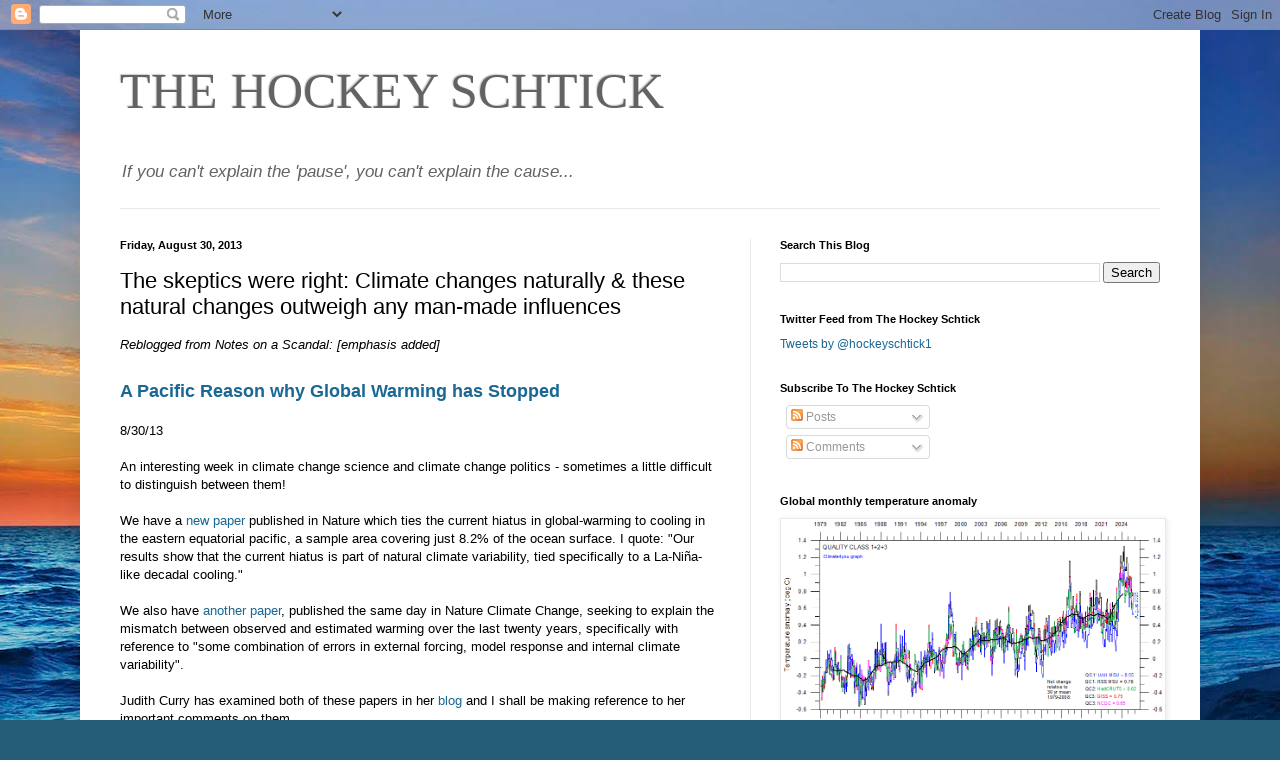

--- FILE ---
content_type: text/html; charset=UTF-8
request_url: https://hockeyschtick.blogspot.com/2013/08/the-skeptics-were-right-climate-changes.html
body_size: 27100
content:
<!DOCTYPE html>
<html class='v2' dir='ltr' lang='en'>
<head>
<link href='https://www.blogger.com/static/v1/widgets/335934321-css_bundle_v2.css' rel='stylesheet' type='text/css'/>
<meta content='width=1100' name='viewport'/>
<meta content='text/html; charset=UTF-8' http-equiv='Content-Type'/>
<meta content='blogger' name='generator'/>
<link href='https://hockeyschtick.blogspot.com/favicon.ico' rel='icon' type='image/x-icon'/>
<link href='http://hockeyschtick.blogspot.com/2013/08/the-skeptics-were-right-climate-changes.html' rel='canonical'/>
<link rel="alternate" type="application/atom+xml" title="THE HOCKEY SCHTICK - Atom" href="https://hockeyschtick.blogspot.com/feeds/posts/default" />
<link rel="alternate" type="application/rss+xml" title="THE HOCKEY SCHTICK - RSS" href="https://hockeyschtick.blogspot.com/feeds/posts/default?alt=rss" />
<link rel="service.post" type="application/atom+xml" title="THE HOCKEY SCHTICK - Atom" href="https://www.blogger.com/feeds/4142988674703954802/posts/default" />

<link rel="alternate" type="application/atom+xml" title="THE HOCKEY SCHTICK - Atom" href="https://hockeyschtick.blogspot.com/feeds/5735413748291945185/comments/default" />
<!--Can't find substitution for tag [blog.ieCssRetrofitLinks]-->
<meta content='http://hockeyschtick.blogspot.com/2013/08/the-skeptics-were-right-climate-changes.html' property='og:url'/>
<meta content='The skeptics were right: Climate changes naturally &amp; these natural changes outweigh any man-made influences' property='og:title'/>
<meta content='Reblogged from Notes on a Scandal: [emphasis added] A Pacific Reason why Global Warming has Stopped 8/30/13   An interesting week in climate...' property='og:description'/>
<title>THE HOCKEY SCHTICK: The skeptics were right: Climate changes naturally & these natural changes outweigh any man-made influences</title>
<style id='page-skin-1' type='text/css'><!--
/*
-----------------------------------------------
Blogger Template Style
Name:     Simple
Designer: Blogger
URL:      www.blogger.com
----------------------------------------------- */
/* Content
----------------------------------------------- */
body {
font: normal normal 12px Arial, Tahoma, Helvetica, FreeSans, sans-serif;
color: #000000;
background: #255d76 url(//themes.googleusercontent.com/image?id=1d5-AoV5FSqVmD98mqM13Nrv9xlf118cY_fjPftO7Ig1SL221ESVT6wAfvdMwPc1DEzb9) no-repeat fixed top center /* Credit: konradlew (http://www.istockphoto.com/googleimages.php?id=3566457&platform=blogger) */;
padding: 0 40px 40px 40px;
}
html body .region-inner {
min-width: 0;
max-width: 100%;
width: auto;
}
h2 {
font-size: 22px;
}
a:link {
text-decoration:none;
color: #1a6893;
}
a:visited {
text-decoration:none;
color: #7a7a7a;
}
a:hover {
text-decoration:underline;
color: #1d9cff;
}
.body-fauxcolumn-outer .fauxcolumn-inner {
background: transparent none repeat scroll top left;
_background-image: none;
}
.body-fauxcolumn-outer .cap-top {
position: absolute;
z-index: 1;
height: 400px;
width: 100%;
}
.body-fauxcolumn-outer .cap-top .cap-left {
width: 100%;
background: transparent none repeat-x scroll top left;
_background-image: none;
}
.content-outer {
-moz-box-shadow: 0 0 40px rgba(0, 0, 0, .15);
-webkit-box-shadow: 0 0 5px rgba(0, 0, 0, .15);
-goog-ms-box-shadow: 0 0 10px #333333;
box-shadow: 0 0 40px rgba(0, 0, 0, .15);
margin-bottom: 1px;
}
.content-inner {
padding: 10px 10px;
}
.content-inner {
background-color: #ffffff;
}
/* Header
----------------------------------------------- */
.header-outer {
background: transparent none repeat-x scroll 0 -400px;
_background-image: none;
}
.Header h1 {
font: normal normal 50px Georgia, Utopia, 'Palatino Linotype', Palatino, serif;;
color: #636363;
text-shadow: -1px -1px 1px rgba(0, 0, 0, .2);
}
.Header h1 a {
color: #636363;
}
.Header .description {
font-size: 140%;
color: #636363;
}
.header-inner .Header .titlewrapper {
padding: 22px 30px;
}
.header-inner .Header .descriptionwrapper {
padding: 0 30px;
}
/* Tabs
----------------------------------------------- */
.tabs-inner .section:first-child {
border-top: 1px solid #e9e9e9;
}
.tabs-inner .section:first-child ul {
margin-top: -1px;
border-top: 1px solid #e9e9e9;
border-left: 0 solid #e9e9e9;
border-right: 0 solid #e9e9e9;
}
.tabs-inner .widget ul {
background: #f1f1f1 url(https://resources.blogblog.com/blogblog/data/1kt/simple/gradients_light.png) repeat-x scroll 0 -800px;
_background-image: none;
border-bottom: 1px solid #e9e9e9;
margin-top: 0;
margin-left: -30px;
margin-right: -30px;
}
.tabs-inner .widget li a {
display: inline-block;
padding: .6em 1em;
font: normal normal 14px Arial, Tahoma, Helvetica, FreeSans, sans-serif;
color: #8e8e8e;
border-left: 1px solid #ffffff;
border-right: 1px solid #e9e9e9;
}
.tabs-inner .widget li:first-child a {
border-left: none;
}
.tabs-inner .widget li.selected a, .tabs-inner .widget li a:hover {
color: #000000;
background-color: #e9e9e9;
text-decoration: none;
}
/* Columns
----------------------------------------------- */
.main-outer {
border-top: 0 solid #e9e9e9;
}
.fauxcolumn-left-outer .fauxcolumn-inner {
border-right: 1px solid #e9e9e9;
}
.fauxcolumn-right-outer .fauxcolumn-inner {
border-left: 1px solid #e9e9e9;
}
/* Headings
----------------------------------------------- */
div.widget > h2,
div.widget h2.title {
margin: 0 0 1em 0;
font: normal bold 11px Arial, Tahoma, Helvetica, FreeSans, sans-serif;
color: #000000;
}
/* Widgets
----------------------------------------------- */
.widget .zippy {
color: #8e8e8e;
text-shadow: 2px 2px 1px rgba(0, 0, 0, .1);
}
.widget .popular-posts ul {
list-style: none;
}
/* Posts
----------------------------------------------- */
h2.date-header {
font: normal bold 11px Arial, Tahoma, Helvetica, FreeSans, sans-serif;
}
.date-header span {
background-color: transparent;
color: #000000;
padding: inherit;
letter-spacing: inherit;
margin: inherit;
}
.main-inner {
padding-top: 30px;
padding-bottom: 30px;
}
.main-inner .column-center-inner {
padding: 0 15px;
}
.main-inner .column-center-inner .section {
margin: 0 15px;
}
.post {
margin: 0 0 25px 0;
}
h3.post-title, .comments h4 {
font: normal normal 22px Arial, Tahoma, Helvetica, FreeSans, sans-serif;
margin: .75em 0 0;
}
.post-body {
font-size: 110%;
line-height: 1.4;
position: relative;
}
.post-body img, .post-body .tr-caption-container, .Profile img, .Image img,
.BlogList .item-thumbnail img {
padding: 2px;
background: #ffffff;
border: 1px solid #e9e9e9;
-moz-box-shadow: 1px 1px 5px rgba(0, 0, 0, .1);
-webkit-box-shadow: 1px 1px 5px rgba(0, 0, 0, .1);
box-shadow: 1px 1px 5px rgba(0, 0, 0, .1);
}
.post-body img, .post-body .tr-caption-container {
padding: 5px;
}
.post-body .tr-caption-container {
color: #222222;
}
.post-body .tr-caption-container img {
padding: 0;
background: transparent;
border: none;
-moz-box-shadow: 0 0 0 rgba(0, 0, 0, .1);
-webkit-box-shadow: 0 0 0 rgba(0, 0, 0, .1);
box-shadow: 0 0 0 rgba(0, 0, 0, .1);
}
.post-header {
margin: 0 0 1.5em;
line-height: 1.6;
font-size: 90%;
}
.post-footer {
margin: 20px -2px 0;
padding: 5px 10px;
color: #474747;
background-color: #f5f5f5;
border-bottom: 1px solid #e9e9e9;
line-height: 1.6;
font-size: 90%;
}
#comments .comment-author {
padding-top: 1.5em;
border-top: 1px solid #e9e9e9;
background-position: 0 1.5em;
}
#comments .comment-author:first-child {
padding-top: 0;
border-top: none;
}
.avatar-image-container {
margin: .2em 0 0;
}
#comments .avatar-image-container img {
border: 1px solid #e9e9e9;
}
/* Comments
----------------------------------------------- */
.comments .comments-content .icon.blog-author {
background-repeat: no-repeat;
background-image: url([data-uri]);
}
.comments .comments-content .loadmore a {
border-top: 1px solid #8e8e8e;
border-bottom: 1px solid #8e8e8e;
}
.comments .comment-thread.inline-thread {
background-color: #f5f5f5;
}
.comments .continue {
border-top: 2px solid #8e8e8e;
}
/* Accents
---------------------------------------------- */
.section-columns td.columns-cell {
border-left: 1px solid #e9e9e9;
}
.blog-pager {
background: transparent none no-repeat scroll top center;
}
.blog-pager-older-link, .home-link,
.blog-pager-newer-link {
background-color: #ffffff;
padding: 5px;
}
.footer-outer {
border-top: 0 dashed #bbbbbb;
}
/* Mobile
----------------------------------------------- */
body.mobile  {
background-size: auto;
}
.mobile .body-fauxcolumn-outer {
background: transparent none repeat scroll top left;
}
.mobile .body-fauxcolumn-outer .cap-top {
background-size: 100% auto;
}
.mobile .content-outer {
-webkit-box-shadow: 0 0 3px rgba(0, 0, 0, .15);
box-shadow: 0 0 3px rgba(0, 0, 0, .15);
}
.mobile .tabs-inner .widget ul {
margin-left: 0;
margin-right: 0;
}
.mobile .post {
margin: 0;
}
.mobile .main-inner .column-center-inner .section {
margin: 0;
}
.mobile .date-header span {
padding: 0.1em 10px;
margin: 0 -10px;
}
.mobile h3.post-title {
margin: 0;
}
.mobile .blog-pager {
background: transparent none no-repeat scroll top center;
}
.mobile .footer-outer {
border-top: none;
}
.mobile .main-inner, .mobile .footer-inner {
background-color: #ffffff;
}
.mobile-index-contents {
color: #000000;
}
.mobile-link-button {
background-color: #1a6893;
}
.mobile-link-button a:link, .mobile-link-button a:visited {
color: #ffffff;
}
.mobile .tabs-inner .section:first-child {
border-top: none;
}
.mobile .tabs-inner .PageList .widget-content {
background-color: #e9e9e9;
color: #000000;
border-top: 1px solid #e9e9e9;
border-bottom: 1px solid #e9e9e9;
}
.mobile .tabs-inner .PageList .widget-content .pagelist-arrow {
border-left: 1px solid #e9e9e9;
}

--></style>
<style id='template-skin-1' type='text/css'><!--
body {
min-width: 1120px;
}
.content-outer, .content-fauxcolumn-outer, .region-inner {
min-width: 1120px;
max-width: 1120px;
_width: 1120px;
}
.main-inner .columns {
padding-left: 0px;
padding-right: 440px;
}
.main-inner .fauxcolumn-center-outer {
left: 0px;
right: 440px;
/* IE6 does not respect left and right together */
_width: expression(this.parentNode.offsetWidth -
parseInt("0px") -
parseInt("440px") + 'px');
}
.main-inner .fauxcolumn-left-outer {
width: 0px;
}
.main-inner .fauxcolumn-right-outer {
width: 440px;
}
.main-inner .column-left-outer {
width: 0px;
right: 100%;
margin-left: -0px;
}
.main-inner .column-right-outer {
width: 440px;
margin-right: -440px;
}
#layout {
min-width: 0;
}
#layout .content-outer {
min-width: 0;
width: 800px;
}
#layout .region-inner {
min-width: 0;
width: auto;
}
body#layout div.add_widget {
padding: 8px;
}
body#layout div.add_widget a {
margin-left: 32px;
}
--></style>
<style>
    body {background-image:url(\/\/themes.googleusercontent.com\/image?id=1d5-AoV5FSqVmD98mqM13Nrv9xlf118cY_fjPftO7Ig1SL221ESVT6wAfvdMwPc1DEzb9);}
    
@media (max-width: 200px) { body {background-image:url(\/\/themes.googleusercontent.com\/image?id=1d5-AoV5FSqVmD98mqM13Nrv9xlf118cY_fjPftO7Ig1SL221ESVT6wAfvdMwPc1DEzb9&options=w200);}}
@media (max-width: 400px) and (min-width: 201px) { body {background-image:url(\/\/themes.googleusercontent.com\/image?id=1d5-AoV5FSqVmD98mqM13Nrv9xlf118cY_fjPftO7Ig1SL221ESVT6wAfvdMwPc1DEzb9&options=w400);}}
@media (max-width: 800px) and (min-width: 401px) { body {background-image:url(\/\/themes.googleusercontent.com\/image?id=1d5-AoV5FSqVmD98mqM13Nrv9xlf118cY_fjPftO7Ig1SL221ESVT6wAfvdMwPc1DEzb9&options=w800);}}
@media (max-width: 1200px) and (min-width: 801px) { body {background-image:url(\/\/themes.googleusercontent.com\/image?id=1d5-AoV5FSqVmD98mqM13Nrv9xlf118cY_fjPftO7Ig1SL221ESVT6wAfvdMwPc1DEzb9&options=w1200);}}
/* Last tag covers anything over one higher than the previous max-size cap. */
@media (min-width: 1201px) { body {background-image:url(\/\/themes.googleusercontent.com\/image?id=1d5-AoV5FSqVmD98mqM13Nrv9xlf118cY_fjPftO7Ig1SL221ESVT6wAfvdMwPc1DEzb9&options=w1600);}}
  </style>
<link href='https://www.blogger.com/dyn-css/authorization.css?targetBlogID=4142988674703954802&amp;zx=6528cbd5-46f8-4999-a156-5df8aad21baf' media='none' onload='if(media!=&#39;all&#39;)media=&#39;all&#39;' rel='stylesheet'/><noscript><link href='https://www.blogger.com/dyn-css/authorization.css?targetBlogID=4142988674703954802&amp;zx=6528cbd5-46f8-4999-a156-5df8aad21baf' rel='stylesheet'/></noscript>
<meta name='google-adsense-platform-account' content='ca-host-pub-1556223355139109'/>
<meta name='google-adsense-platform-domain' content='blogspot.com'/>

<!-- data-ad-client=ca-pub-4135264842037346 -->

</head>
<body class='loading variant-pale'>
<div class='navbar section' id='navbar' name='Navbar'><div class='widget Navbar' data-version='1' id='Navbar1'><script type="text/javascript">
    function setAttributeOnload(object, attribute, val) {
      if(window.addEventListener) {
        window.addEventListener('load',
          function(){ object[attribute] = val; }, false);
      } else {
        window.attachEvent('onload', function(){ object[attribute] = val; });
      }
    }
  </script>
<div id="navbar-iframe-container"></div>
<script type="text/javascript" src="https://apis.google.com/js/platform.js"></script>
<script type="text/javascript">
      gapi.load("gapi.iframes:gapi.iframes.style.bubble", function() {
        if (gapi.iframes && gapi.iframes.getContext) {
          gapi.iframes.getContext().openChild({
              url: 'https://www.blogger.com/navbar/4142988674703954802?po\x3d5735413748291945185\x26origin\x3dhttps://hockeyschtick.blogspot.com',
              where: document.getElementById("navbar-iframe-container"),
              id: "navbar-iframe"
          });
        }
      });
    </script><script type="text/javascript">
(function() {
var script = document.createElement('script');
script.type = 'text/javascript';
script.src = '//pagead2.googlesyndication.com/pagead/js/google_top_exp.js';
var head = document.getElementsByTagName('head')[0];
if (head) {
head.appendChild(script);
}})();
</script>
</div></div>
<div class='body-fauxcolumns'>
<div class='fauxcolumn-outer body-fauxcolumn-outer'>
<div class='cap-top'>
<div class='cap-left'></div>
<div class='cap-right'></div>
</div>
<div class='fauxborder-left'>
<div class='fauxborder-right'></div>
<div class='fauxcolumn-inner'>
</div>
</div>
<div class='cap-bottom'>
<div class='cap-left'></div>
<div class='cap-right'></div>
</div>
</div>
</div>
<div class='content'>
<div class='content-fauxcolumns'>
<div class='fauxcolumn-outer content-fauxcolumn-outer'>
<div class='cap-top'>
<div class='cap-left'></div>
<div class='cap-right'></div>
</div>
<div class='fauxborder-left'>
<div class='fauxborder-right'></div>
<div class='fauxcolumn-inner'>
</div>
</div>
<div class='cap-bottom'>
<div class='cap-left'></div>
<div class='cap-right'></div>
</div>
</div>
</div>
<div class='content-outer'>
<div class='content-cap-top cap-top'>
<div class='cap-left'></div>
<div class='cap-right'></div>
</div>
<div class='fauxborder-left content-fauxborder-left'>
<div class='fauxborder-right content-fauxborder-right'></div>
<div class='content-inner'>
<header>
<div class='header-outer'>
<div class='header-cap-top cap-top'>
<div class='cap-left'></div>
<div class='cap-right'></div>
</div>
<div class='fauxborder-left header-fauxborder-left'>
<div class='fauxborder-right header-fauxborder-right'></div>
<div class='region-inner header-inner'>
<div class='header section' id='header' name='Header'><div class='widget Header' data-version='1' id='Header1'>
<div id='header-inner'>
<div class='titlewrapper'>
<h1 class='title'>
<a href='https://hockeyschtick.blogspot.com/'>
THE HOCKEY SCHTICK
</a>
</h1>
</div>
<div class='descriptionwrapper'>
<p class='description'><span><i>If you can&#39;t explain the &#39;pause&#39;, you can&#39;t explain the cause...</i></span></p>
</div>
</div>
</div></div>
</div>
</div>
<div class='header-cap-bottom cap-bottom'>
<div class='cap-left'></div>
<div class='cap-right'></div>
</div>
</div>
</header>
<div class='tabs-outer'>
<div class='tabs-cap-top cap-top'>
<div class='cap-left'></div>
<div class='cap-right'></div>
</div>
<div class='fauxborder-left tabs-fauxborder-left'>
<div class='fauxborder-right tabs-fauxborder-right'></div>
<div class='region-inner tabs-inner'>
<div class='tabs no-items section' id='crosscol' name='Cross-Column'></div>
<div class='tabs no-items section' id='crosscol-overflow' name='Cross-Column 2'></div>
</div>
</div>
<div class='tabs-cap-bottom cap-bottom'>
<div class='cap-left'></div>
<div class='cap-right'></div>
</div>
</div>
<div class='main-outer'>
<div class='main-cap-top cap-top'>
<div class='cap-left'></div>
<div class='cap-right'></div>
</div>
<div class='fauxborder-left main-fauxborder-left'>
<div class='fauxborder-right main-fauxborder-right'></div>
<div class='region-inner main-inner'>
<div class='columns fauxcolumns'>
<div class='fauxcolumn-outer fauxcolumn-center-outer'>
<div class='cap-top'>
<div class='cap-left'></div>
<div class='cap-right'></div>
</div>
<div class='fauxborder-left'>
<div class='fauxborder-right'></div>
<div class='fauxcolumn-inner'>
</div>
</div>
<div class='cap-bottom'>
<div class='cap-left'></div>
<div class='cap-right'></div>
</div>
</div>
<div class='fauxcolumn-outer fauxcolumn-left-outer'>
<div class='cap-top'>
<div class='cap-left'></div>
<div class='cap-right'></div>
</div>
<div class='fauxborder-left'>
<div class='fauxborder-right'></div>
<div class='fauxcolumn-inner'>
</div>
</div>
<div class='cap-bottom'>
<div class='cap-left'></div>
<div class='cap-right'></div>
</div>
</div>
<div class='fauxcolumn-outer fauxcolumn-right-outer'>
<div class='cap-top'>
<div class='cap-left'></div>
<div class='cap-right'></div>
</div>
<div class='fauxborder-left'>
<div class='fauxborder-right'></div>
<div class='fauxcolumn-inner'>
</div>
</div>
<div class='cap-bottom'>
<div class='cap-left'></div>
<div class='cap-right'></div>
</div>
</div>
<!-- corrects IE6 width calculation -->
<div class='columns-inner'>
<div class='column-center-outer'>
<div class='column-center-inner'>
<div class='main section' id='main' name='Main'><div class='widget Blog' data-version='1' id='Blog1'>
<div class='blog-posts hfeed'>

          <div class="date-outer">
        
<h2 class='date-header'><span>Friday, August 30, 2013</span></h2>

          <div class="date-posts">
        
<div class='post-outer'>
<div class='post hentry uncustomized-post-template' itemprop='blogPost' itemscope='itemscope' itemtype='http://schema.org/BlogPosting'>
<meta content='4142988674703954802' itemprop='blogId'/>
<meta content='5735413748291945185' itemprop='postId'/>
<a name='5735413748291945185'></a>
<h3 class='post-title entry-title' itemprop='name'>
The skeptics were right: Climate changes naturally & these natural changes outweigh any man-made influences
</h3>
<div class='post-header'>
<div class='post-header-line-1'></div>
</div>
<div class='post-body entry-content' id='post-body-5735413748291945185' itemprop='description articleBody'>
<span style="font-family: Arial, Helvetica, sans-serif;"><i>Reblogged from Notes on a Scandal: [emphasis added]</i></span><span style="font-family: Arial, Helvetica, sans-serif;"><br /><b><span style="font-size: large;"><br /><a href="http://climatecontrarian.blogspot.com/2013/08/a-pacific-reason-why-global-warming-has.html">A Pacific Reason why Global Warming has Stopped</a></span></b><br /><br />8/30/13</span><br />
<div>
<span style="font-family: Arial, Helvetica, sans-serif;"><br />An interesting week in climate change science and climate change politics - sometimes a little difficult to distinguish between them!<br /><br />We have a <a href="http://www.nature.com/nature/journal/vaop/ncurrent/full/nature12534.html">new paper</a> published in Nature which ties the current hiatus in global-warming to cooling in the eastern equatorial pacific, a sample area covering just 8.2% of the ocean surface. I quote: "Our results show that the current hiatus is part of natural climate variability, tied specifically to a La-Niña-like decadal cooling." <br /><br />We also have <a href="http://www.nature.com/nclimate/journal/v3/n9/full/nclimate1972.html?WT.ec_id=NCLIMATE-201309">another paper</a>, published the same day in Nature Climate Change, seeking to explain the mismatch between observed and estimated warming over the last twenty years, specifically with reference to "some combination of errors in external forcing, model response and internal climate variability".<br /><br />Judith Curry has examined both of these papers in her <a href="http://judithcurry.com/">blog</a> and I shall be making reference to her important comments on them.<br /><br />We are also approaching crunch time in the Arctic, with predictions of continuing catastrophic melt by alarmists looking to be increasingly untenable. In fact, 2013 is shaping up to be the year when Arctic ice started to recover at <a href="http://stevengoddard.wordpress.com/2013/08/29/73-increase-in-arctic-ice-since-last-year/">record rates</a> when compared to the all time (well, since 1978 anyway) low recorded in Sept 2012. No doubt, as with the global warming pause, we will soon be hearing from the Arctic alarmists that the 'death spiral' of sea-ice decline was never predicted to be a continuous one and therefore we should expect interruptions (albeit, massive, record breaking ones) in the downward trend.<br /><br />It looks to me like we are now seeing the beginnings of an acknowledgement by the wider climate science community that natural processes (in particular those mediated by ENSO and PDO cycles - El Nino Southern Oscillation and Pacific Decadal Oscillation, respectively) can have a significant effect on our climate in that they can interrupt rapid predicted CO2 mediated warming to create a 15 year pause and even set the planet off cooling again. However, there seems to be a lack of an accompanying acknowledgement, inherent in this argument, that therefore natural climate forcings have a far more significant role to play in climate change, comparable to, or greater even, than hypothesised anthropogenic influences.<b> Which leads us to the obvious, and the ultimate in climate change heresy, i.e. that 20th/21st Century warming trends have been contributed significantly to by natural influences at play in our ocean/atmosphere coupled climate system, even - perish the thought - that natural forcings have dominated that recent warming trend. We see this reluctance to take the next logical steps very clearly in the following comment taken from the <a href="http://www.nature.com/nature/journal/vaop/ncurrent/full/nature12534.html">Nature paper</a> referenced above: "Although similar decadal hiatus events may occur in the future, the multi-decadal warming trend is very likely to continue with greenhouse gas increase".</b><br /><br />What we basically have at the moment is a PDO in negative phase which is tending to put a lid on world temperatures and even drag them down. ENSO at the present time is fairly <a href="http://www.wmo.int/pages/prog/wcp/wcasp/enso_update_latest.html">neutral</a>, i.e. neither La Nina or El Nino. ENSO is, to a large measure, constrained within the longer period PDO and moderated by this longer period cycle, but ENSO can, and does, flip polarity whilst PDO remains either positive or negative, thereby reinforcing warming/cooling, or tending to act against the prevailing PDO trend. So if we get a strong La Nina soon, this will tend to exacerbate global cooling, and vice versa if ENSO goes into El Nino phase.<br /><br />Hence, the anthropogenic global warming predicted by climate scientists is, for a variety of reasons, not showing itself and this is placing global warming policy advocates and scientists in a tough position. They may argue that this is a temporary glitch, a minor interruption in an otherwise continual late 20th century/21st century 'catastrophic' warming trend. The problem is, it is neither minor, nor particularly temporary, lasting anywhere between 12 and 20 years, depending on how you look at the figures and which dataset you choose to use. Nor also was it widely predicted, as claimed, by the climate models used by the IPCC, particularly those developed in the 1990s. Even now, a 15 year hiatus in global warming is a very rare occurrence in model runs and let us not forget, it is the climate models, not observations, which still drive current thinking on the threat posed by a hypothetical anthropogenic global warming. Natural variability was, and still is, regarded as minor compared to the effects of man-made CO2 on climate change according to IPCC scientists - though we wait with baited breath for the soon to be published finally completed AR5.<br /><br />Judith Curry quotes excerpts from the Nature Climate Change paper <a href="http://judithcurry.com/2013/08/28/overestimated-global-warming-over-the-past-20-years/">here</a>. On the subject of the 15 year hiatus starting in 1998, the authors say:<br /><br />"The inconsistency between observed and simulated global warming is even more striking for temperature trends computed over the past fifteen years (1998&#8211;2012). For this period, the observed trend of 0.05 &#177; 0.08 &#176;C per decade is more than four times smaller than the average simulated trend of 0.21 &#177; 0.03 &#176;C per decade. The divergence between observed and CMIP5- simulated global warming begins in the early 1990s, as can be seen when comparing observed and simulated running trends from 1970&#8211;2012.<br /><br />The evidence, therefore, indicates that the current generation of climate models (when run as a group, with the CMIP5 prescribed forcings) do not reproduce the observed global warming over the past 20 years, or the slowdown in global warming over the past fifteen years. [S]uch an inconsistency is only expected to occur by chance once in 500 years, if 20-year periods are considered statistically independent." The authors conclude that some "combination of errors in external forcing, model response and internal climate variability" is to blame for these large discrepancies. They tentatively identify ENSO, volcanic activity and the AMO (Atlantic Multi-Decadal Oscillation) as playing their part, though admit that the amplitude of these natural influences is probably not sufficient to account for the gap between observation and model prediction, inviting the reader to perhaps conclude that the models themselves may be somewhat lacking. <br /><br />The real eye-opener is the Nature paper which Judith talks about <a href="http://judithcurry.com/2013/08/28/pause-tied-to-equatorial-pacific-surface-cooling/">here</a>. She points out that, from looking at the two separate graphs of simulated natural plus anthropogenic and natural internal variations only, in comparison with observations (which the former matches closely):<br /><br /><i>"What is mind blowing is Figure 1b, which gives the POGA C simulations (natural internal variability only).   The main  &#8217;fingerprint&#8217; of AGW has been the detection of a separation between climate model runs with natural plus anthropogenic forcing, versus natural variability only.  The detection of AGW has emerged sometime in the late 1970&#8242;s , early 1980&#8242;s. Compare the temperature increase between 1975-1998 (main warming period in the latter part of the 20th century) for both POGA H and POGA C:<br /><br />POGA H: 0.68C (natural plus anthropogenic)<br />POGA C:  0.4C (natural internal variability only)</i></span><br />
<div>
<span style="font-family: Arial, Helvetica, sans-serif;"><i><br /></i></span></div>
<div>
<span style="font-family: Arial, Helvetica, sans-serif;"><i>I&#8217;m not sure how good my eyeball estimates are, and you can pick other start/end dates.  But no matter what, I am coming up with natural internal variability associated accounting for significantly MORE than half of the observed warming."</i><br /><br /><b>So, we have an anthropogenic effect, but it is outpaced by natural changes. As a rough calculation, we are looking at natural exceeding AGW by 40%, which is most definitely not the message that has been consistently drilled into us by the IPCC, who have always maintained that natural forcings are not significant and/or are surpassed by man-made climate change.<br /><br />So it would appear that, as sceptics have maintained all along, climate changes naturally and these natural changes outweigh any man-made influences upon our climate. In particular, ocean currents seem to be driving these changes over multi-decadal periods.</b> Take another step then and ask the question: what is driving the ocean currents? The Sun, our very own star, that superheated ball of plasma 330,000 times as heavy as Earth, 109 times Earth's diameter, just 93 million miles away, is the most likely candidate. Theodor Landscheidt theorised that solar activity and PDO/ENSO were <a href="http://www.john-daly.com/theodor/pdotrend.htm">connected</a>. He also predicted what has become known as the Landscheidt Minimum, the current decrease in solar activity, which is predicted to impact upon our climate in the coming decades by sending world temperatures down. Tallbloke's blog gives further info on Lanscheidt's theories <a href="http://tallbloke.wordpress.com/2011/06/14/solar-physicists-finally-get-the-message-landscheidt-was-right-after-all/">here</a> and <a href="http://tallbloke.wordpress.com/2013/08/03/geoff-sharp-solar-based-nh-winter-forecast/">here</a> and is well worth taking the time to read.<b> In my opinion, climate science is about to move away from the current obsession with CO2 to a more balanced approach involving a holistic assessment of factors affecting climate variability, with the Sun sitting at the top of a pyramid of spreading influences and AGW confined, at best, to a relegated role sitting on the sidelines, watching the main players.</b><br /><br />Useful Links:<br /><br />http://www.wmo.int/pages/prog/wcp/wcasp/enso_update_latest.html<br />http://www.john-daly.com/theodor/pdotrend.htm<br />http://tallbloke.wordpress.com/2011/06/14/solar-physicists-finally-get-the-message-landscheidt-was-right-after-all/<br />http://notrickszone.com/2013/08/26/leading-ipcc-scientist-concedes-oceans-have-profound-effect-on-average-global-surface-air-temperature/<br />http://judithcurry.com/2013/08/28/overestimated-global-warming-over-the-past-20-years/<br />http://judithcurry.com/2013/08/28/pause-tied-to-equatorial-pacific-surface-cooling/<br />http://tallbloke.wordpress.com/2013/08/03/geoff-sharp-solar-based-nh-winter-forecast/</span><br />
<span style="font-family: Arial, Helvetica, sans-serif;"><br /></span>
<span style="font-family: Arial, Helvetica, sans-serif;">Related:&nbsp;</span><span style="background-color: white; font-family: Arial, Tahoma, Helvetica, FreeSans, sans-serif;"><a href="http://hockeyschtick.blogspot.com/2013/08/new-paper-finds-climate-models-have.html">New paper finds climate models have greatly exaggerated warming &amp; finds no statistically-significant warming for past 20 years</a></span></div>
</div>
<div style='clear: both;'></div>
</div>
<div class='post-footer'>
<div class='post-footer-line post-footer-line-1'>
<span class='post-author vcard'>
Posted by
<span class='fn' itemprop='author' itemscope='itemscope' itemtype='http://schema.org/Person'>
<span itemprop='name'>MS</span>
</span>
</span>
<span class='post-timestamp'>
at
<meta content='http://hockeyschtick.blogspot.com/2013/08/the-skeptics-were-right-climate-changes.html' itemprop='url'/>
<a class='timestamp-link' href='https://hockeyschtick.blogspot.com/2013/08/the-skeptics-were-right-climate-changes.html' rel='bookmark' title='permanent link'><abbr class='published' itemprop='datePublished' title='2013-08-30T08:47:00-07:00'>8:47&#8239;AM</abbr></a>
</span>
<span class='post-comment-link'>
</span>
<span class='post-icons'>
<span class='item-action'>
<a href='https://www.blogger.com/email-post/4142988674703954802/5735413748291945185' title='Email Post'>
<img alt='' class='icon-action' height='13' src='https://resources.blogblog.com/img/icon18_email.gif' width='18'/>
</a>
</span>
<span class='item-control blog-admin pid-1821464124'>
<a href='https://www.blogger.com/post-edit.g?blogID=4142988674703954802&postID=5735413748291945185&from=pencil' title='Edit Post'>
<img alt='' class='icon-action' height='18' src='https://resources.blogblog.com/img/icon18_edit_allbkg.gif' width='18'/>
</a>
</span>
</span>
<div class='post-share-buttons goog-inline-block'>
<a class='goog-inline-block share-button sb-email' href='https://www.blogger.com/share-post.g?blogID=4142988674703954802&postID=5735413748291945185&target=email' target='_blank' title='Email This'><span class='share-button-link-text'>Email This</span></a><a class='goog-inline-block share-button sb-blog' href='https://www.blogger.com/share-post.g?blogID=4142988674703954802&postID=5735413748291945185&target=blog' onclick='window.open(this.href, "_blank", "height=270,width=475"); return false;' target='_blank' title='BlogThis!'><span class='share-button-link-text'>BlogThis!</span></a><a class='goog-inline-block share-button sb-twitter' href='https://www.blogger.com/share-post.g?blogID=4142988674703954802&postID=5735413748291945185&target=twitter' target='_blank' title='Share to X'><span class='share-button-link-text'>Share to X</span></a><a class='goog-inline-block share-button sb-facebook' href='https://www.blogger.com/share-post.g?blogID=4142988674703954802&postID=5735413748291945185&target=facebook' onclick='window.open(this.href, "_blank", "height=430,width=640"); return false;' target='_blank' title='Share to Facebook'><span class='share-button-link-text'>Share to Facebook</span></a><a class='goog-inline-block share-button sb-pinterest' href='https://www.blogger.com/share-post.g?blogID=4142988674703954802&postID=5735413748291945185&target=pinterest' target='_blank' title='Share to Pinterest'><span class='share-button-link-text'>Share to Pinterest</span></a>
</div>
</div>
<div class='post-footer-line post-footer-line-2'>
<span class='post-labels'>
</span>
</div>
<div class='post-footer-line post-footer-line-3'>
<span class='post-location'>
</span>
</div>
</div>
</div>
<div class='comments' id='comments'>
<a name='comments'></a>
<h4>3 comments:</h4>
<div class='comments-content'>
<script async='async' src='' type='text/javascript'></script>
<script type='text/javascript'>
    (function() {
      var items = null;
      var msgs = null;
      var config = {};

// <![CDATA[
      var cursor = null;
      if (items && items.length > 0) {
        cursor = parseInt(items[items.length - 1].timestamp) + 1;
      }

      var bodyFromEntry = function(entry) {
        var text = (entry &&
                    ((entry.content && entry.content.$t) ||
                     (entry.summary && entry.summary.$t))) ||
            '';
        if (entry && entry.gd$extendedProperty) {
          for (var k in entry.gd$extendedProperty) {
            if (entry.gd$extendedProperty[k].name == 'blogger.contentRemoved') {
              return '<span class="deleted-comment">' + text + '</span>';
            }
          }
        }
        return text;
      }

      var parse = function(data) {
        cursor = null;
        var comments = [];
        if (data && data.feed && data.feed.entry) {
          for (var i = 0, entry; entry = data.feed.entry[i]; i++) {
            var comment = {};
            // comment ID, parsed out of the original id format
            var id = /blog-(\d+).post-(\d+)/.exec(entry.id.$t);
            comment.id = id ? id[2] : null;
            comment.body = bodyFromEntry(entry);
            comment.timestamp = Date.parse(entry.published.$t) + '';
            if (entry.author && entry.author.constructor === Array) {
              var auth = entry.author[0];
              if (auth) {
                comment.author = {
                  name: (auth.name ? auth.name.$t : undefined),
                  profileUrl: (auth.uri ? auth.uri.$t : undefined),
                  avatarUrl: (auth.gd$image ? auth.gd$image.src : undefined)
                };
              }
            }
            if (entry.link) {
              if (entry.link[2]) {
                comment.link = comment.permalink = entry.link[2].href;
              }
              if (entry.link[3]) {
                var pid = /.*comments\/default\/(\d+)\?.*/.exec(entry.link[3].href);
                if (pid && pid[1]) {
                  comment.parentId = pid[1];
                }
              }
            }
            comment.deleteclass = 'item-control blog-admin';
            if (entry.gd$extendedProperty) {
              for (var k in entry.gd$extendedProperty) {
                if (entry.gd$extendedProperty[k].name == 'blogger.itemClass') {
                  comment.deleteclass += ' ' + entry.gd$extendedProperty[k].value;
                } else if (entry.gd$extendedProperty[k].name == 'blogger.displayTime') {
                  comment.displayTime = entry.gd$extendedProperty[k].value;
                }
              }
            }
            comments.push(comment);
          }
        }
        return comments;
      };

      var paginator = function(callback) {
        if (hasMore()) {
          var url = config.feed + '?alt=json&v=2&orderby=published&reverse=false&max-results=50';
          if (cursor) {
            url += '&published-min=' + new Date(cursor).toISOString();
          }
          window.bloggercomments = function(data) {
            var parsed = parse(data);
            cursor = parsed.length < 50 ? null
                : parseInt(parsed[parsed.length - 1].timestamp) + 1
            callback(parsed);
            window.bloggercomments = null;
          }
          url += '&callback=bloggercomments';
          var script = document.createElement('script');
          script.type = 'text/javascript';
          script.src = url;
          document.getElementsByTagName('head')[0].appendChild(script);
        }
      };
      var hasMore = function() {
        return !!cursor;
      };
      var getMeta = function(key, comment) {
        if ('iswriter' == key) {
          var matches = !!comment.author
              && comment.author.name == config.authorName
              && comment.author.profileUrl == config.authorUrl;
          return matches ? 'true' : '';
        } else if ('deletelink' == key) {
          return config.baseUri + '/comment/delete/'
               + config.blogId + '/' + comment.id;
        } else if ('deleteclass' == key) {
          return comment.deleteclass;
        }
        return '';
      };

      var replybox = null;
      var replyUrlParts = null;
      var replyParent = undefined;

      var onReply = function(commentId, domId) {
        if (replybox == null) {
          // lazily cache replybox, and adjust to suit this style:
          replybox = document.getElementById('comment-editor');
          if (replybox != null) {
            replybox.height = '250px';
            replybox.style.display = 'block';
            replyUrlParts = replybox.src.split('#');
          }
        }
        if (replybox && (commentId !== replyParent)) {
          replybox.src = '';
          document.getElementById(domId).insertBefore(replybox, null);
          replybox.src = replyUrlParts[0]
              + (commentId ? '&parentID=' + commentId : '')
              + '#' + replyUrlParts[1];
          replyParent = commentId;
        }
      };

      var hash = (window.location.hash || '#').substring(1);
      var startThread, targetComment;
      if (/^comment-form_/.test(hash)) {
        startThread = hash.substring('comment-form_'.length);
      } else if (/^c[0-9]+$/.test(hash)) {
        targetComment = hash.substring(1);
      }

      // Configure commenting API:
      var configJso = {
        'maxDepth': config.maxThreadDepth
      };
      var provider = {
        'id': config.postId,
        'data': items,
        'loadNext': paginator,
        'hasMore': hasMore,
        'getMeta': getMeta,
        'onReply': onReply,
        'rendered': true,
        'initComment': targetComment,
        'initReplyThread': startThread,
        'config': configJso,
        'messages': msgs
      };

      var render = function() {
        if (window.goog && window.goog.comments) {
          var holder = document.getElementById('comment-holder');
          window.goog.comments.render(holder, provider);
        }
      };

      // render now, or queue to render when library loads:
      if (window.goog && window.goog.comments) {
        render();
      } else {
        window.goog = window.goog || {};
        window.goog.comments = window.goog.comments || {};
        window.goog.comments.loadQueue = window.goog.comments.loadQueue || [];
        window.goog.comments.loadQueue.push(render);
      }
    })();
// ]]>
  </script>
<div id='comment-holder'>
<div class="comment-thread toplevel-thread"><ol id="top-ra"><li class="comment" id="c6058172969987783790"><div class="avatar-image-container"><img src="//resources.blogblog.com/img/blank.gif" alt=""/></div><div class="comment-block"><div class="comment-header"><cite class="user">Anonymous</cite><span class="icon user "></span><span class="datetime secondary-text"><a rel="nofollow" href="https://hockeyschtick.blogspot.com/2013/08/the-skeptics-were-right-climate-changes.html?showComment=1377878260780#c6058172969987783790">August 30, 2013 at 8:57&#8239;AM</a></span></div><p class="comment-content">This is how  think the sun does it:<br><br>http://www.newclimatemodel.com/new-climate-model/<br><br>To summarise, changes in the mix of wavelengths and particles from the sun alter stratospheric temperatures and thus the gradient of tropopause height from equator to poles.<br><br>That change in the gradient allows latitudinal climate zone and jet stream movement.<br><br>A zonal flow of air around the globe as seen when the sun is active reduces global cloudiness allowing more solar energy into the oceans for net warming.<br><br>A meridional flow as seen when the sun is less active does the opposite.<br><br>Stephen Wilde.</p><span class="comment-actions secondary-text"><a class="comment-reply" target="_self" data-comment-id="6058172969987783790">Reply</a><span class="item-control blog-admin blog-admin pid-130444908"><a target="_self" href="https://www.blogger.com/comment/delete/4142988674703954802/6058172969987783790">Delete</a></span></span></div><div class="comment-replies"><div id="c6058172969987783790-rt" class="comment-thread inline-thread hidden"><span class="thread-toggle thread-expanded"><span class="thread-arrow"></span><span class="thread-count"><a target="_self">Replies</a></span></span><ol id="c6058172969987783790-ra" class="thread-chrome thread-expanded"><div></div><div id="c6058172969987783790-continue" class="continue"><a class="comment-reply" target="_self" data-comment-id="6058172969987783790">Reply</a></div></ol></div></div><div class="comment-replybox-single" id="c6058172969987783790-ce"></div></li><li class="comment" id="c10640621094161836"><div class="avatar-image-container"><img src="//resources.blogblog.com/img/blank.gif" alt=""/></div><div class="comment-block"><div class="comment-header"><cite class="user">Anonymous</cite><span class="icon user "></span><span class="datetime secondary-text"><a rel="nofollow" href="https://hockeyschtick.blogspot.com/2013/08/the-skeptics-were-right-climate-changes.html?showComment=1378753859744#c10640621094161836">September 9, 2013 at 12:10&#8239;PM</a></span></div><p class="comment-content">How can any scientist take seriously the claims of significant AGW?  There is NOTHING to back up that bodacious claim.... absolutely NOTHING.<br><br>Any claim of human activity having an impact, while that might be true, is mere speculation.  Even what we know about co2 doesn&#39;t help.  The few miniscule sun energy bandwidths able to provide co2 with temperature increasing capability were evidently 50% consumed by co2 when it was at 20 ppmv.  Now, at 400 ppmv, there&#39;s basically nothing left - no foodstock.  The CAGW proponents&#39; models all assume most of the temperature increase comes via positive feedback from water vapor. That is, positive feedback from temperature increase brought on by co2, which long since stopped providing any temperature increase.</p><span class="comment-actions secondary-text"><a class="comment-reply" target="_self" data-comment-id="10640621094161836">Reply</a><span class="item-control blog-admin blog-admin pid-130444908"><a target="_self" href="https://www.blogger.com/comment/delete/4142988674703954802/10640621094161836">Delete</a></span></span></div><div class="comment-replies"><div id="c10640621094161836-rt" class="comment-thread inline-thread hidden"><span class="thread-toggle thread-expanded"><span class="thread-arrow"></span><span class="thread-count"><a target="_self">Replies</a></span></span><ol id="c10640621094161836-ra" class="thread-chrome thread-expanded"><div></div><div id="c10640621094161836-continue" class="continue"><a class="comment-reply" target="_self" data-comment-id="10640621094161836">Reply</a></div></ol></div></div><div class="comment-replybox-single" id="c10640621094161836-ce"></div></li><li class="comment" id="c6716776678452124977"><div class="avatar-image-container"><img src="//resources.blogblog.com/img/blank.gif" alt=""/></div><div class="comment-block"><div class="comment-header"><cite class="user"><a href="http://aninconsistenttruth.com" rel="nofollow">Phil Valentine</a></cite><span class="icon user "></span><span class="datetime secondary-text"><a rel="nofollow" href="https://hockeyschtick.blogspot.com/2013/08/the-skeptics-were-right-climate-changes.html?showComment=1381169951009#c6716776678452124977">October 7, 2013 at 11:19&#8239;AM</a></span></div><p class="comment-content">We explore the whole climate change issue in our new movie, An Inconsistent Truth.  Not only do we talk to the scientists, we explore the culture of the global warming movement and get at the motivation behind it.  Learn more at http://AnInconsistentTruth.com<br><br>Phil Valentine<br>Producer and Writer,<br>An Inconsistent Truth</p><span class="comment-actions secondary-text"><a class="comment-reply" target="_self" data-comment-id="6716776678452124977">Reply</a><span class="item-control blog-admin blog-admin pid-130444908"><a target="_self" href="https://www.blogger.com/comment/delete/4142988674703954802/6716776678452124977">Delete</a></span></span></div><div class="comment-replies"><div id="c6716776678452124977-rt" class="comment-thread inline-thread hidden"><span class="thread-toggle thread-expanded"><span class="thread-arrow"></span><span class="thread-count"><a target="_self">Replies</a></span></span><ol id="c6716776678452124977-ra" class="thread-chrome thread-expanded"><div></div><div id="c6716776678452124977-continue" class="continue"><a class="comment-reply" target="_self" data-comment-id="6716776678452124977">Reply</a></div></ol></div></div><div class="comment-replybox-single" id="c6716776678452124977-ce"></div></li></ol><div id="top-continue" class="continue"><a class="comment-reply" target="_self">Add comment</a></div><div class="comment-replybox-thread" id="top-ce"></div><div class="loadmore hidden" data-post-id="5735413748291945185"><a target="_self">Load more...</a></div></div>
</div>
</div>
<p class='comment-footer'>
<div class='comment-form'>
<a name='comment-form'></a>
<p>
</p>
<a href='https://www.blogger.com/comment/frame/4142988674703954802?po=5735413748291945185&hl=en&saa=85391&origin=https://hockeyschtick.blogspot.com' id='comment-editor-src'></a>
<iframe allowtransparency='true' class='blogger-iframe-colorize blogger-comment-from-post' frameborder='0' height='410px' id='comment-editor' name='comment-editor' src='' width='100%'></iframe>
<script src='https://www.blogger.com/static/v1/jsbin/2830521187-comment_from_post_iframe.js' type='text/javascript'></script>
<script type='text/javascript'>
      BLOG_CMT_createIframe('https://www.blogger.com/rpc_relay.html');
    </script>
</div>
</p>
<div id='backlinks-container'>
<div id='Blog1_backlinks-container'>
</div>
</div>
</div>
</div>

        </div></div>
      
</div>
<div class='blog-pager' id='blog-pager'>
<span id='blog-pager-newer-link'>
<a class='blog-pager-newer-link' href='https://hockeyschtick.blogspot.com/2013/08/public-radio-admits-your-iphone-doesnt.html' id='Blog1_blog-pager-newer-link' title='Newer Post'>Newer Post</a>
</span>
<span id='blog-pager-older-link'>
<a class='blog-pager-older-link' href='https://hockeyschtick.blogspot.com/2013/08/us-eu-are-pressuring-ipcc-to-explain.html' id='Blog1_blog-pager-older-link' title='Older Post'>Older Post</a>
</span>
<a class='home-link' href='https://hockeyschtick.blogspot.com/'>Home</a>
</div>
<div class='clear'></div>
<div class='post-feeds'>
<div class='feed-links'>
Subscribe to:
<a class='feed-link' href='https://hockeyschtick.blogspot.com/feeds/5735413748291945185/comments/default' target='_blank' type='application/atom+xml'>Post Comments (Atom)</a>
</div>
</div>
</div></div>
</div>
</div>
<div class='column-left-outer'>
<div class='column-left-inner'>
<aside>
</aside>
</div>
</div>
<div class='column-right-outer'>
<div class='column-right-inner'>
<aside>
<div class='sidebar section' id='sidebar-right-1'><div class='widget BlogSearch' data-version='1' id='BlogSearch1'>
<h2 class='title'>Search This Blog</h2>
<div class='widget-content'>
<div id='BlogSearch1_form'>
<form action='https://hockeyschtick.blogspot.com/search' class='gsc-search-box' target='_top'>
<table cellpadding='0' cellspacing='0' class='gsc-search-box'>
<tbody>
<tr>
<td class='gsc-input'>
<input autocomplete='off' class='gsc-input' name='q' size='10' title='search' type='text' value=''/>
</td>
<td class='gsc-search-button'>
<input class='gsc-search-button' title='search' type='submit' value='Search'/>
</td>
</tr>
</tbody>
</table>
</form>
</div>
</div>
<div class='clear'></div>
</div><div class='widget HTML' data-version='1' id='HTML9'>
<h2 class='title'>Twitter Feed from The Hockey Schtick</h2>
<div class='widget-content'>
<a class="twitter-timeline" href="https://twitter.com/hockeyschtick1" data-widget-id="382304200215900161">Tweets by @hockeyschtick1</a>
<script>!function(d,s,id){var js,fjs=d.getElementsByTagName(s)[0],p=/^http:/.test(d.location)?'http':'https';if(!d.getElementById(id)){js=d.createElement(s);js.id=id;js.src=p+"://platform.twitter.com/widgets.js";fjs.parentNode.insertBefore(js,fjs);}}(document,"script","twitter-wjs");</script>
</div>
<div class='clear'></div>
</div><div class='widget Subscribe' data-version='1' id='Subscribe2'>
<div style='white-space:nowrap'>
<h2 class='title'>Subscribe To The Hockey Schtick</h2>
<div class='widget-content'>
<div class='subscribe-wrapper subscribe-type-POST'>
<div class='subscribe expanded subscribe-type-POST' id='SW_READER_LIST_Subscribe2POST' style='display:none;'>
<div class='top'>
<span class='inner' onclick='return(_SW_toggleReaderList(event, "Subscribe2POST"));'>
<img class='subscribe-dropdown-arrow' src='https://resources.blogblog.com/img/widgets/arrow_dropdown.gif'/>
<img align='absmiddle' alt='' border='0' class='feed-icon' src='https://resources.blogblog.com/img/icon_feed12.png'/>
Posts
</span>
<div class='feed-reader-links'>
<a class='feed-reader-link' href='https://www.netvibes.com/subscribe.php?url=https%3A%2F%2Fhockeyschtick.blogspot.com%2Ffeeds%2Fposts%2Fdefault' target='_blank'>
<img src='https://resources.blogblog.com/img/widgets/subscribe-netvibes.png'/>
</a>
<a class='feed-reader-link' href='https://add.my.yahoo.com/content?url=https%3A%2F%2Fhockeyschtick.blogspot.com%2Ffeeds%2Fposts%2Fdefault' target='_blank'>
<img src='https://resources.blogblog.com/img/widgets/subscribe-yahoo.png'/>
</a>
<a class='feed-reader-link' href='https://hockeyschtick.blogspot.com/feeds/posts/default' target='_blank'>
<img align='absmiddle' class='feed-icon' src='https://resources.blogblog.com/img/icon_feed12.png'/>
                  Atom
                </a>
</div>
</div>
<div class='bottom'></div>
</div>
<div class='subscribe' id='SW_READER_LIST_CLOSED_Subscribe2POST' onclick='return(_SW_toggleReaderList(event, "Subscribe2POST"));'>
<div class='top'>
<span class='inner'>
<img class='subscribe-dropdown-arrow' src='https://resources.blogblog.com/img/widgets/arrow_dropdown.gif'/>
<span onclick='return(_SW_toggleReaderList(event, "Subscribe2POST"));'>
<img align='absmiddle' alt='' border='0' class='feed-icon' src='https://resources.blogblog.com/img/icon_feed12.png'/>
Posts
</span>
</span>
</div>
<div class='bottom'></div>
</div>
</div>
<div class='subscribe-wrapper subscribe-type-PER_POST'>
<div class='subscribe expanded subscribe-type-PER_POST' id='SW_READER_LIST_Subscribe2PER_POST' style='display:none;'>
<div class='top'>
<span class='inner' onclick='return(_SW_toggleReaderList(event, "Subscribe2PER_POST"));'>
<img class='subscribe-dropdown-arrow' src='https://resources.blogblog.com/img/widgets/arrow_dropdown.gif'/>
<img align='absmiddle' alt='' border='0' class='feed-icon' src='https://resources.blogblog.com/img/icon_feed12.png'/>
Comments
</span>
<div class='feed-reader-links'>
<a class='feed-reader-link' href='https://www.netvibes.com/subscribe.php?url=https%3A%2F%2Fhockeyschtick.blogspot.com%2Ffeeds%2F5735413748291945185%2Fcomments%2Fdefault' target='_blank'>
<img src='https://resources.blogblog.com/img/widgets/subscribe-netvibes.png'/>
</a>
<a class='feed-reader-link' href='https://add.my.yahoo.com/content?url=https%3A%2F%2Fhockeyschtick.blogspot.com%2Ffeeds%2F5735413748291945185%2Fcomments%2Fdefault' target='_blank'>
<img src='https://resources.blogblog.com/img/widgets/subscribe-yahoo.png'/>
</a>
<a class='feed-reader-link' href='https://hockeyschtick.blogspot.com/feeds/5735413748291945185/comments/default' target='_blank'>
<img align='absmiddle' class='feed-icon' src='https://resources.blogblog.com/img/icon_feed12.png'/>
                  Atom
                </a>
</div>
</div>
<div class='bottom'></div>
</div>
<div class='subscribe' id='SW_READER_LIST_CLOSED_Subscribe2PER_POST' onclick='return(_SW_toggleReaderList(event, "Subscribe2PER_POST"));'>
<div class='top'>
<span class='inner'>
<img class='subscribe-dropdown-arrow' src='https://resources.blogblog.com/img/widgets/arrow_dropdown.gif'/>
<span onclick='return(_SW_toggleReaderList(event, "Subscribe2PER_POST"));'>
<img align='absmiddle' alt='' border='0' class='feed-icon' src='https://resources.blogblog.com/img/icon_feed12.png'/>
Comments
</span>
</span>
</div>
<div class='bottom'></div>
</div>
</div>
<div style='clear:both'></div>
</div>
</div>
<div class='clear'></div>
</div><div class='widget Image' data-version='1' id='Image2'>
<h2>Global monthly temperature anomaly</h2>
<div class='widget-content'>
<a href='http://www.climate4you.com/images/AllInOneQC1-2-3GlobalMonthlyTempSince1979.gif'>
<img alt='Global monthly temperature anomaly' height='208' id='Image2_img' src='https://lh3.googleusercontent.com/blogger_img_proxy/AEn0k_sQx4f4OkghgYYytZbbY8PdEovoeCGXI3hbpP6-QMcg8rCU6NhK2FRpUoveK4ww41FrbSCyBcnNIQpnOzWpgmUCWfjRLDyF0V4DBFrH72mbBCjENjBejsg5uJFQsKDUZK5OJEUuT2PT0KKMhg2nejBBEig=s0-d' width='380'/>
</a>
<br/>
</div>
<div class='clear'></div>
</div><div class='widget Image' data-version='1' id='Image11'>
<h2>Antarctic sea ice anomaly</h2>
<div class='widget-content'>
<a href='http://arctic.atmos.uiuc.edu/cryosphere/IMAGES/seaice.anomaly.antarctic.png'>
<img alt='Antarctic sea ice anomaly' height='122' id='Image11_img' src='https://lh3.googleusercontent.com/blogger_img_proxy/AEn0k_unvA0RUlfyEbLH5Idm4C5aH6Hgl7SYaHx6wFLKtgxhRPedUdJhDU8n6bHDVwpIPed3-bld5D1ll_XOQCGPI95sEcS8J2Q8gmghEK6gr6oRg6U0wPfoMYTHPo5YRVVtVEYhXBlK6cs8TeMK1MgJ9g=s0-d' width='150'/>
</a>
<br/>
</div>
<div class='clear'></div>
</div><div class='widget Image' data-version='1' id='Image7'>
<h2>Arctic sea ice anomaly</h2>
<div class='widget-content'>
<a href='http://arctic.atmos.uiuc.edu/cryosphere/IMAGES/seaice.anomaly.arctic.png'>
<img alt='Arctic sea ice anomaly' height='122' id='Image7_img' src='https://lh3.googleusercontent.com/blogger_img_proxy/AEn0k_vpWdekW-gaLHVMAE0uUnK3e-csS6qk4OW8BhORx4hT8W9SAlrD-jHRfB3UlAhRbGMaYM3yZTq8Fe-YxzP2Wtp1u7cCJM_ulcyjyUhDWpJTDxJT6nweJTurubv-S_Pj0uT8DlMSmfXMqLKb-w=s0-d' width='150'/>
</a>
<br/>
</div>
<div class='clear'></div>
</div><div class='widget Image' data-version='1' id='Image8'>
<h2>Global sea ice</h2>
<div class='widget-content'>
<a href='http://www.climate4you.com/images/NSIDC%20GlobalSeaIceAreaSince2000.gif'>
<img alt='Global sea ice' height='81' id='Image8_img' src='https://lh3.googleusercontent.com/blogger_img_proxy/AEn0k_vj9ME5d5_66ZzzI9agFiuDzt93CelzywKf0S-xTbxnUc4aNEzhEfRrRiCVHp-HsKDWVAgYpUe7H94A_t2SOKJkY5ZpftA3UqOQy4QY-sl8ktuXRvV-2IhDidiKcMzJ_Wd_pI6HXMQG6o4=s0-d' width='150'/>
</a>
<br/>
</div>
<div class='clear'></div>
</div><div class='widget Image' data-version='1' id='Image1'>
<h2>Global sea ice anomaly</h2>
<div class='widget-content'>
<a href='http://arctic.atmos.uiuc.edu/cryosphere/iphone/images/iphone.anomaly.global.png'>
<img alt='Global sea ice anomaly' height='121' id='Image1_img' src='https://lh3.googleusercontent.com/blogger_img_proxy/AEn0k_sQj5zmNZqQQ3FtegKWLx79qKuDP0qoK1YVf8IPyE0s8vopb0xg3HNDNR8_COvVgBvYQlbBQEHQXqhXW6-3oJp6Bml3rzIZ9pWRTNaRLk6CeunCuR_-d04Do6OdlB1V0zbgokikDEPQ9zdolNuoSZm3gw=s0-d' width='150'/>
</a>
<br/>
</div>
<div class='clear'></div>
</div><div class='widget Image' data-version='1' id='Image3'>
<h2>Sunspot area</h2>
<div class='widget-content'>
<a href='http://solarscience.msfc.nasa.gov/images/bfly.gif'>
<img alt='Sunspot area' height='94' id='Image3_img' src='https://lh3.googleusercontent.com/blogger_img_proxy/AEn0k_sWdpPKRv7A0PUo3Oku9slNYYra9FwvMiL4nLZMsvRzgEM2NuZj0Mk_6kNtK31nMsjx6Y35KyMZIEECMgiP52Dw3h5vjjP6Qe4yBnDuSmrGHkhM-Q=s0-d' width='150'/>
</a>
<br/>
</div>
<div class='clear'></div>
</div><div class='widget HTML' data-version='1' id='HTML2'>
<h2 class='title'>What the media isn't telling you about climate change</h2>
<div class='widget-content'>
<iframe width="300" height="225" src="https://www.youtube.com/embed/LOGt3OzTXBs" frameborder="0" allowfullscreen></iframe>
</div>
<div class='clear'></div>
</div><div class='widget HTML' data-version='1' id='HTML3'>
<h2 class='title'>How "deniers" view global warming</h2>
<div class='widget-content'>
<iframe width="300" height="225" src="//www.youtube.com/embed/Uif1NwcUgMU" frameborder="0" allowfullscreen></iframe>
</div>
<div class='clear'></div>
</div><div class='widget HTML' data-version='1' id='HTML6'>
<h2 class='title'>Climate scientist Dr. Murry Salby</h2>
<div class='widget-content'>
<iframe width="300" height="225" src="//www.youtube.com/embed/2ROw_cDKwc0" frameborder="0" allowfullscreen></iframe>
</div>
<div class='clear'></div>
</div><div class='widget Text' data-version='1' id='Text1'>
<h2 class='title'>Comment Policy &amp; Spiel Climate</h2>
<div class='widget-content'>
Comments are moderated.<br /><br />hockeyschtick at gmail dot com<div><br /></div><div>Follow on Twitter: @hockeyschtick1<br /><br />For climate news, helpful references, and live RSS feeds from all corners of the skeptic, lukewarmist, and warmist blogs and news feeds visit our sister site:<br /><br /><a href="http://spielclimate.blogspot.com/">SpielClimate.blogspot.com</a><br /></div>
</div>
<div class='clear'></div>
</div><div class='widget Feed' data-version='1' id='Feed4'>
<h2>Climate Audit</h2>
<div class='widget-content' id='Feed4_feedItemListDisplay'>
<span style='filter: alpha(25); opacity: 0.25;'>
<a href='http://www.climateaudit.org/?feed=rss2'>Loading...</a>
</span>
</div>
<div class='clear'></div>
</div><div class='widget Feed' data-version='1' id='Feed7'>
<h2>Climate Depot</h2>
<div class='widget-content' id='Feed7_feedItemListDisplay'>
<span style='filter: alpha(25); opacity: 0.25;'>
<a href='http://www.climatedepot.com/rss.asp'>Loading...</a>
</span>
</div>
<div class='clear'></div>
</div><div class='widget Feed' data-version='1' id='Feed16'>
<h2>Watts Up With That?</h2>
<div class='widget-content' id='Feed16_feedItemListDisplay'>
<span style='filter: alpha(25); opacity: 0.25;'>
<a href='http://wattsupwiththat.com/feed/'>Loading...</a>
</span>
</div>
<div class='clear'></div>
</div>
<div class='widget Feed' data-version='1' id='Feed14'>
<h2>ScienceDaily: Global Warming News</h2>
<div class='widget-content' id='Feed14_feedItemListDisplay'>
<span style='filter: alpha(25); opacity: 0.25;'>
<a href='http://www.sciencedaily.com/rss/earth_climate/global_warming.xml'>Loading...</a>
</span>
</div>
<div class='clear'></div>
</div><div class='widget Feed' data-version='1' id='Feed12'>
<h2>EurekAlert! - Earth Science</h2>
<div class='widget-content' id='Feed12_feedItemListDisplay'>
<span style='filter: alpha(25); opacity: 0.25;'>
<a href='http://www.eurekalert.org/rss/earth_science.xml'>Loading...</a>
</span>
</div>
<div class='clear'></div>
</div><div class='widget Feed' data-version='1' id='Feed10'>
<h2>New Content on CO2 Science</h2>
<div class='widget-content' id='Feed10_feedItemListDisplay'>
<span style='filter: alpha(25); opacity: 0.25;'>
<a href='http://www.co2science.org/about/rss.xml'>Loading...</a>
</span>
</div>
<div class='clear'></div>
</div>
<div class='widget Subscribe' data-version='1' id='Subscribe1'>
<div style='white-space:nowrap'>
<h2 class='title'>Subscribe To THE HOCKEY SCHTICK</h2>
<div class='widget-content'>
<div class='subscribe-wrapper subscribe-type-POST'>
<div class='subscribe expanded subscribe-type-POST' id='SW_READER_LIST_Subscribe1POST' style='display:none;'>
<div class='top'>
<span class='inner' onclick='return(_SW_toggleReaderList(event, "Subscribe1POST"));'>
<img class='subscribe-dropdown-arrow' src='https://resources.blogblog.com/img/widgets/arrow_dropdown.gif'/>
<img align='absmiddle' alt='' border='0' class='feed-icon' src='https://resources.blogblog.com/img/icon_feed12.png'/>
Posts
</span>
<div class='feed-reader-links'>
<a class='feed-reader-link' href='https://www.netvibes.com/subscribe.php?url=https%3A%2F%2Fhockeyschtick.blogspot.com%2Ffeeds%2Fposts%2Fdefault' target='_blank'>
<img src='https://resources.blogblog.com/img/widgets/subscribe-netvibes.png'/>
</a>
<a class='feed-reader-link' href='https://add.my.yahoo.com/content?url=https%3A%2F%2Fhockeyschtick.blogspot.com%2Ffeeds%2Fposts%2Fdefault' target='_blank'>
<img src='https://resources.blogblog.com/img/widgets/subscribe-yahoo.png'/>
</a>
<a class='feed-reader-link' href='https://hockeyschtick.blogspot.com/feeds/posts/default' target='_blank'>
<img align='absmiddle' class='feed-icon' src='https://resources.blogblog.com/img/icon_feed12.png'/>
                  Atom
                </a>
</div>
</div>
<div class='bottom'></div>
</div>
<div class='subscribe' id='SW_READER_LIST_CLOSED_Subscribe1POST' onclick='return(_SW_toggleReaderList(event, "Subscribe1POST"));'>
<div class='top'>
<span class='inner'>
<img class='subscribe-dropdown-arrow' src='https://resources.blogblog.com/img/widgets/arrow_dropdown.gif'/>
<span onclick='return(_SW_toggleReaderList(event, "Subscribe1POST"));'>
<img align='absmiddle' alt='' border='0' class='feed-icon' src='https://resources.blogblog.com/img/icon_feed12.png'/>
Posts
</span>
</span>
</div>
<div class='bottom'></div>
</div>
</div>
<div class='subscribe-wrapper subscribe-type-PER_POST'>
<div class='subscribe expanded subscribe-type-PER_POST' id='SW_READER_LIST_Subscribe1PER_POST' style='display:none;'>
<div class='top'>
<span class='inner' onclick='return(_SW_toggleReaderList(event, "Subscribe1PER_POST"));'>
<img class='subscribe-dropdown-arrow' src='https://resources.blogblog.com/img/widgets/arrow_dropdown.gif'/>
<img align='absmiddle' alt='' border='0' class='feed-icon' src='https://resources.blogblog.com/img/icon_feed12.png'/>
Comments
</span>
<div class='feed-reader-links'>
<a class='feed-reader-link' href='https://www.netvibes.com/subscribe.php?url=https%3A%2F%2Fhockeyschtick.blogspot.com%2Ffeeds%2F5735413748291945185%2Fcomments%2Fdefault' target='_blank'>
<img src='https://resources.blogblog.com/img/widgets/subscribe-netvibes.png'/>
</a>
<a class='feed-reader-link' href='https://add.my.yahoo.com/content?url=https%3A%2F%2Fhockeyschtick.blogspot.com%2Ffeeds%2F5735413748291945185%2Fcomments%2Fdefault' target='_blank'>
<img src='https://resources.blogblog.com/img/widgets/subscribe-yahoo.png'/>
</a>
<a class='feed-reader-link' href='https://hockeyschtick.blogspot.com/feeds/5735413748291945185/comments/default' target='_blank'>
<img align='absmiddle' class='feed-icon' src='https://resources.blogblog.com/img/icon_feed12.png'/>
                  Atom
                </a>
</div>
</div>
<div class='bottom'></div>
</div>
<div class='subscribe' id='SW_READER_LIST_CLOSED_Subscribe1PER_POST' onclick='return(_SW_toggleReaderList(event, "Subscribe1PER_POST"));'>
<div class='top'>
<span class='inner'>
<img class='subscribe-dropdown-arrow' src='https://resources.blogblog.com/img/widgets/arrow_dropdown.gif'/>
<span onclick='return(_SW_toggleReaderList(event, "Subscribe1PER_POST"));'>
<img align='absmiddle' alt='' border='0' class='feed-icon' src='https://resources.blogblog.com/img/icon_feed12.png'/>
Comments
</span>
</span>
</div>
<div class='bottom'></div>
</div>
</div>
<div style='clear:both'></div>
</div>
</div>
<div class='clear'></div>
</div><div class='widget PopularPosts' data-version='1' id='PopularPosts1'>
<h2>Popular Posts</h2>
<div class='widget-content popular-posts'>
<ul>
<li>
<div class='item-content'>
<div class='item-thumbnail'>
<a href='https://hockeyschtick.blogspot.com/2011/05/blog-post.html' target='_blank'>
<img alt='' border='0' src='https://blogger.googleusercontent.com/img/b/R29vZ2xl/AVvXsEg9gZ50kIXo3iqsIUplXNheIReOStrXV6Zb7HDkjDhsdvknVLtmRnzulS-Gx9WISPPOdMFajjA3nONEMN3efdtt_UYd7HAFFPxdhxV8NBwEa4MB1nJQclXxfaiPaym-82y_Wc3EsT_jv7_Z/w72-h72-p-k-no-nu/ScreenShot2338.jpg'/>
</a>
</div>
<div class='item-title'><a href='https://hockeyschtick.blogspot.com/2011/05/blog-post.html'>Experimental results support cosmic ray theory of climate</a></div>
<div class='item-snippet'>The cosmic ray theory of Svensmark et al  postulates that small changes in solar activity can have amplified effects upon the climate by inf...</div>
</div>
<div style='clear: both;'></div>
</li>
<li>
<div class='item-content'>
<div class='item-thumbnail'>
<a href='https://hockeyschtick.blogspot.com/2014/07/updated-list-of-29-excuses-for-18-year.html' target='_blank'>
<img alt='' border='0' src='https://lh3.googleusercontent.com/blogger_img_proxy/AEn0k_tRSklkMmcn_RIvxcvn9YcroNSF5w2BPF0jTlm-S4jM-IpO79ZdR2uUrr3nalFCUA0x9hdLCB6XpQCjXZp5k16-pc8ftS8csWoIxGXj6pv3RGqyt61KHaVsfJUm9PSopvwBMJEHL1qilM9aDuuEIDs=w72-h72-p-k-no-nu'/>
</a>
</div>
<div class='item-title'><a href='https://hockeyschtick.blogspot.com/2014/07/updated-list-of-29-excuses-for-18-year.html'>Updated list of 63 excuses for the 18-26 year 'pause' in global warming</a></div>
<div class='item-snippet'> &quot;If you can&#39;t explain the &#39;pause&#39;, you can&#39;t explain the cause&quot;     RSS satellite data showing the 18 year &#39;p...</div>
</div>
<div style='clear: both;'></div>
</li>
<li>
<div class='item-content'>
<div class='item-thumbnail'>
<a href='https://hockeyschtick.blogspot.com/2013/11/the-sun-explains-95-of-climate-change.html' target='_blank'>
<img alt='' border='0' src='https://blogger.googleusercontent.com/img/b/R29vZ2xl/AVvXsEiE7IBLI94XJpEFE1GvNCj16e5zqOUrYXdrp77ZHtrZ71TPohE-JStaVVZWYOSOpsbQ6pAOLVxYG4F0jxxMCn995Frp_wYYOxh7Ub2WZY8N-UYfT3W8STXkJN8IG73YoIuRFdaHTF7honl6/w72-h72-p-k-no-nu/Slide1.JPG'/>
</a>
</div>
<div class='item-title'><a href='https://hockeyschtick.blogspot.com/2013/11/the-sun-explains-95-of-climate-change.html'>The Sun explains 95% of climate change over the past 400 years; CO2 had no significant influence</a></div>
<div class='item-snippet'>A new post by Dan Pangburn shows that solar activity explains 95% of global temperature change over the past 403 years since 1610, including...</div>
</div>
<div style='clear: both;'></div>
</li>
<li>
<div class='item-content'>
<div class='item-thumbnail'>
<a href='https://hockeyschtick.blogspot.com/2010/08/97-consensus-is-only-76-self-selected.html' target='_blank'>
<img alt='' border='0' src='https://blogger.googleusercontent.com/img/b/R29vZ2xl/AVvXsEjUg090RI7u9qhw8G_cmr77GYEExlBFl34y4EgYTfQwpEM_XajbHE_B-oKD3UCPL9wKp0NGUIBOkCb7lIpnQpKxCEStjFLeZQQGSlNLr2d4uEi4ElU80OEAvzsqZuDprw8MomSn54JhKEmg/w72-h72-p-k-no-nu/ScreenShot1919.jpg'/>
</a>
</div>
<div class='item-title'><a href='https://hockeyschtick.blogspot.com/2010/08/97-consensus-is-only-76-self-selected.html'>The 97% "Consensus" is only 75 Self-Selected Climatologists</a></div>
<div class='item-snippet'>The graphic  below comes via our friends at [un] skepticalscience , assuring us that while 97% of &quot;climate scientists&#160; think  &#160;that glo...</div>
</div>
<div style='clear: both;'></div>
</li>
<li>
<div class='item-content'>
<div class='item-thumbnail'>
<a href='https://hockeyschtick.blogspot.com/2014/11/updated-list-of-64-excuses-for-18-26.html' target='_blank'>
<img alt='' border='0' src='https://lh3.googleusercontent.com/blogger_img_proxy/AEn0k_tRSklkMmcn_RIvxcvn9YcroNSF5w2BPF0jTlm-S4jM-IpO79ZdR2uUrr3nalFCUA0x9hdLCB6XpQCjXZp5k16-pc8ftS8csWoIxGXj6pv3RGqyt61KHaVsfJUm9PSopvwBMJEHL1qilM9aDuuEIDs=w72-h72-p-k-no-nu'/>
</a>
</div>
<div class='item-title'><a href='https://hockeyschtick.blogspot.com/2014/11/updated-list-of-64-excuses-for-18-26.html'>Updated list of 66 excuses for the 18-26 year 'pause' in global warming</a></div>
<div class='item-snippet'> &quot;If you can&#39;t explain the &#39;pause&#39;, you can&#39;t explain the cause&quot;     RSS satellite data showing the 18+ year &#39;...</div>
</div>
<div style='clear: both;'></div>
</li>
<li>
<div class='item-content'>
<div class='item-title'><a href='https://hockeyschtick.blogspot.com/2018/05/physicist-dr-fred-singer-sea-is-rising.html'>Physicist Dr. Fred Singer: The Sea Is Rising, but Not Because of Climate Change</a></div>
<div class='item-snippet'>   There is nothing we can do about it, except to build dikes and sea walls a little bit higher.      By &#160;  Fred Singer   May 15, 2018 6:27 ...</div>
</div>
<div style='clear: both;'></div>
</li>
<li>
<div class='item-content'>
<div class='item-thumbnail'>
<a href='https://hockeyschtick.blogspot.com/2014/11/new-paper-finds-strong-evidence-sun-has.html' target='_blank'>
<img alt='' border='0' src='https://lh3.googleusercontent.com/blogger_img_proxy/AEn0k_uQpkwMv_rp5PxYTfC0o7R6dPHuTp7rIh5q9Q-3orFOpFL2a7Q-zeFpS6pHqcjxbbqZDta2LoY1T8RDeGp8XNz0lGyOucH4LCJgBCG835mBBca8DCM6P56HWvwBAJoMrATg5VooOBvb1A=w72-h72-p-k-no-nu'/>
</a>
</div>
<div class='item-title'><a href='https://hockeyschtick.blogspot.com/2014/11/new-paper-finds-strong-evidence-sun-has.html'>New paper finds strong evidence the Sun has controlled climate over the past 11,000 years, not CO2</a></div>
<div class='item-snippet'>A paper published today in Journal of Atmospheric and Solar-Terrestrial Physics &#160;finds a &quot;strong and stable correlation&quot; between t...</div>
</div>
<div style='clear: both;'></div>
</li>
<li>
<div class='item-content'>
<div class='item-thumbnail'>
<a href='https://hockeyschtick.blogspot.com/2012/08/new-blockbuster-paper-finds-man-made.html' target='_blank'>
<img alt='' border='0' src='https://blogger.googleusercontent.com/img/b/R29vZ2xl/AVvXsEiEhF-6k_fd4jAwp39LoWgl_ET5C39SSwax962f-7vukce79lF-j0ZyxzApHPNbmH05myIrBvuCe34zpoNFTIwhzfP-YewXdqAhbj9o3wlUr6hc9IRMHzSJV2DCJab-UYqdKj6tPSwOSFNW/w72-h72-p-k-no-nu/fig+1.jpg'/>
</a>
</div>
<div class='item-title'><a href='https://hockeyschtick.blogspot.com/2012/08/new-blockbuster-paper-finds-man-made.html'>New blockbuster paper finds man-made CO2 is not the driver of global warming</a></div>
<div class='item-snippet'>An important new paper published today in Global and Planetary Change finds that changes in CO2 follow rather than lead global air surface t...</div>
</div>
<div style='clear: both;'></div>
</li>
<li>
<div class='item-content'>
<div class='item-thumbnail'>
<a href='https://hockeyschtick.blogspot.com/2013/11/meteorologists-poll-finds-no-consensus.html' target='_blank'>
<img alt='' border='0' src='https://lh3.googleusercontent.com/blogger_img_proxy/[base64]w72-h72-p-k-no-nu'/>
</a>
</div>
<div class='item-title'><a href='https://hockeyschtick.blogspot.com/2013/11/meteorologists-poll-finds-no-consensus.html'>Meteorologist's poll finds no consensus on climate change & those with liberal political views far more likely to believe in man-made global warming</a></div>
<div class='item-snippet'> Meteorologists&#8217; views about global warming: A survey of American Meteorological Society professional members   Meteorologists and other atm...</div>
</div>
<div style='clear: both;'></div>
</li>
<li>
<div class='item-content'>
<div class='item-title'><a href='https://hockeyschtick.blogspot.com/2014/01/71-new-papers-reported-in-2013.html'>71 new papers reported in 2013 demonstrating the Sun controls climate, not man-made CO2</a></div>
<div class='item-snippet'>Club du Soleil has compiled a listing of new papers published during 2013 demonstrating that the Sun controls climate, not man-made CO2. Vis...</div>
</div>
<div style='clear: both;'></div>
</li>
</ul>
<div class='clear'></div>
</div>
</div>
<div class='widget BlogArchive' data-version='1' id='BlogArchive1'>
<h2>Blog Archive</h2>
<div class='widget-content'>
<div id='ArchiveList'>
<div id='BlogArchive1_ArchiveList'>
<ul class='hierarchy'>
<li class='archivedate collapsed'>
<a class='toggle' href='javascript:void(0)'>
<span class='zippy'>

        &#9658;&#160;
      
</span>
</a>
<a class='post-count-link' href='https://hockeyschtick.blogspot.com/2018/'>
2018
</a>
<span class='post-count' dir='ltr'>(1)</span>
<ul class='hierarchy'>
<li class='archivedate collapsed'>
<a class='toggle' href='javascript:void(0)'>
<span class='zippy'>

        &#9658;&#160;
      
</span>
</a>
<a class='post-count-link' href='https://hockeyschtick.blogspot.com/2018/05/'>
May
</a>
<span class='post-count' dir='ltr'>(1)</span>
</li>
</ul>
</li>
</ul>
<ul class='hierarchy'>
<li class='archivedate collapsed'>
<a class='toggle' href='javascript:void(0)'>
<span class='zippy'>

        &#9658;&#160;
      
</span>
</a>
<a class='post-count-link' href='https://hockeyschtick.blogspot.com/2017/'>
2017
</a>
<span class='post-count' dir='ltr'>(3)</span>
<ul class='hierarchy'>
<li class='archivedate collapsed'>
<a class='toggle' href='javascript:void(0)'>
<span class='zippy'>

        &#9658;&#160;
      
</span>
</a>
<a class='post-count-link' href='https://hockeyschtick.blogspot.com/2017/09/'>
September
</a>
<span class='post-count' dir='ltr'>(1)</span>
</li>
</ul>
<ul class='hierarchy'>
<li class='archivedate collapsed'>
<a class='toggle' href='javascript:void(0)'>
<span class='zippy'>

        &#9658;&#160;
      
</span>
</a>
<a class='post-count-link' href='https://hockeyschtick.blogspot.com/2017/02/'>
February
</a>
<span class='post-count' dir='ltr'>(1)</span>
</li>
</ul>
<ul class='hierarchy'>
<li class='archivedate collapsed'>
<a class='toggle' href='javascript:void(0)'>
<span class='zippy'>

        &#9658;&#160;
      
</span>
</a>
<a class='post-count-link' href='https://hockeyschtick.blogspot.com/2017/01/'>
January
</a>
<span class='post-count' dir='ltr'>(1)</span>
</li>
</ul>
</li>
</ul>
<ul class='hierarchy'>
<li class='archivedate collapsed'>
<a class='toggle' href='javascript:void(0)'>
<span class='zippy'>

        &#9658;&#160;
      
</span>
</a>
<a class='post-count-link' href='https://hockeyschtick.blogspot.com/2016/'>
2016
</a>
<span class='post-count' dir='ltr'>(16)</span>
<ul class='hierarchy'>
<li class='archivedate collapsed'>
<a class='toggle' href='javascript:void(0)'>
<span class='zippy'>

        &#9658;&#160;
      
</span>
</a>
<a class='post-count-link' href='https://hockeyschtick.blogspot.com/2016/12/'>
December
</a>
<span class='post-count' dir='ltr'>(5)</span>
</li>
</ul>
<ul class='hierarchy'>
<li class='archivedate collapsed'>
<a class='toggle' href='javascript:void(0)'>
<span class='zippy'>

        &#9658;&#160;
      
</span>
</a>
<a class='post-count-link' href='https://hockeyschtick.blogspot.com/2016/11/'>
November
</a>
<span class='post-count' dir='ltr'>(2)</span>
</li>
</ul>
<ul class='hierarchy'>
<li class='archivedate collapsed'>
<a class='toggle' href='javascript:void(0)'>
<span class='zippy'>

        &#9658;&#160;
      
</span>
</a>
<a class='post-count-link' href='https://hockeyschtick.blogspot.com/2016/10/'>
October
</a>
<span class='post-count' dir='ltr'>(1)</span>
</li>
</ul>
<ul class='hierarchy'>
<li class='archivedate collapsed'>
<a class='toggle' href='javascript:void(0)'>
<span class='zippy'>

        &#9658;&#160;
      
</span>
</a>
<a class='post-count-link' href='https://hockeyschtick.blogspot.com/2016/09/'>
September
</a>
<span class='post-count' dir='ltr'>(2)</span>
</li>
</ul>
<ul class='hierarchy'>
<li class='archivedate collapsed'>
<a class='toggle' href='javascript:void(0)'>
<span class='zippy'>

        &#9658;&#160;
      
</span>
</a>
<a class='post-count-link' href='https://hockeyschtick.blogspot.com/2016/08/'>
August
</a>
<span class='post-count' dir='ltr'>(1)</span>
</li>
</ul>
<ul class='hierarchy'>
<li class='archivedate collapsed'>
<a class='toggle' href='javascript:void(0)'>
<span class='zippy'>

        &#9658;&#160;
      
</span>
</a>
<a class='post-count-link' href='https://hockeyschtick.blogspot.com/2016/07/'>
July
</a>
<span class='post-count' dir='ltr'>(2)</span>
</li>
</ul>
<ul class='hierarchy'>
<li class='archivedate collapsed'>
<a class='toggle' href='javascript:void(0)'>
<span class='zippy'>

        &#9658;&#160;
      
</span>
</a>
<a class='post-count-link' href='https://hockeyschtick.blogspot.com/2016/06/'>
June
</a>
<span class='post-count' dir='ltr'>(2)</span>
</li>
</ul>
<ul class='hierarchy'>
<li class='archivedate collapsed'>
<a class='toggle' href='javascript:void(0)'>
<span class='zippy'>

        &#9658;&#160;
      
</span>
</a>
<a class='post-count-link' href='https://hockeyschtick.blogspot.com/2016/05/'>
May
</a>
<span class='post-count' dir='ltr'>(1)</span>
</li>
</ul>
</li>
</ul>
<ul class='hierarchy'>
<li class='archivedate collapsed'>
<a class='toggle' href='javascript:void(0)'>
<span class='zippy'>

        &#9658;&#160;
      
</span>
</a>
<a class='post-count-link' href='https://hockeyschtick.blogspot.com/2015/'>
2015
</a>
<span class='post-count' dir='ltr'>(96)</span>
<ul class='hierarchy'>
<li class='archivedate collapsed'>
<a class='toggle' href='javascript:void(0)'>
<span class='zippy'>

        &#9658;&#160;
      
</span>
</a>
<a class='post-count-link' href='https://hockeyschtick.blogspot.com/2015/12/'>
December
</a>
<span class='post-count' dir='ltr'>(2)</span>
</li>
</ul>
<ul class='hierarchy'>
<li class='archivedate collapsed'>
<a class='toggle' href='javascript:void(0)'>
<span class='zippy'>

        &#9658;&#160;
      
</span>
</a>
<a class='post-count-link' href='https://hockeyschtick.blogspot.com/2015/11/'>
November
</a>
<span class='post-count' dir='ltr'>(3)</span>
</li>
</ul>
<ul class='hierarchy'>
<li class='archivedate collapsed'>
<a class='toggle' href='javascript:void(0)'>
<span class='zippy'>

        &#9658;&#160;
      
</span>
</a>
<a class='post-count-link' href='https://hockeyschtick.blogspot.com/2015/10/'>
October
</a>
<span class='post-count' dir='ltr'>(7)</span>
</li>
</ul>
<ul class='hierarchy'>
<li class='archivedate collapsed'>
<a class='toggle' href='javascript:void(0)'>
<span class='zippy'>

        &#9658;&#160;
      
</span>
</a>
<a class='post-count-link' href='https://hockeyschtick.blogspot.com/2015/09/'>
September
</a>
<span class='post-count' dir='ltr'>(5)</span>
</li>
</ul>
<ul class='hierarchy'>
<li class='archivedate collapsed'>
<a class='toggle' href='javascript:void(0)'>
<span class='zippy'>

        &#9658;&#160;
      
</span>
</a>
<a class='post-count-link' href='https://hockeyschtick.blogspot.com/2015/08/'>
August
</a>
<span class='post-count' dir='ltr'>(17)</span>
</li>
</ul>
<ul class='hierarchy'>
<li class='archivedate collapsed'>
<a class='toggle' href='javascript:void(0)'>
<span class='zippy'>

        &#9658;&#160;
      
</span>
</a>
<a class='post-count-link' href='https://hockeyschtick.blogspot.com/2015/07/'>
July
</a>
<span class='post-count' dir='ltr'>(8)</span>
</li>
</ul>
<ul class='hierarchy'>
<li class='archivedate collapsed'>
<a class='toggle' href='javascript:void(0)'>
<span class='zippy'>

        &#9658;&#160;
      
</span>
</a>
<a class='post-count-link' href='https://hockeyschtick.blogspot.com/2015/06/'>
June
</a>
<span class='post-count' dir='ltr'>(7)</span>
</li>
</ul>
<ul class='hierarchy'>
<li class='archivedate collapsed'>
<a class='toggle' href='javascript:void(0)'>
<span class='zippy'>

        &#9658;&#160;
      
</span>
</a>
<a class='post-count-link' href='https://hockeyschtick.blogspot.com/2015/05/'>
May
</a>
<span class='post-count' dir='ltr'>(10)</span>
</li>
</ul>
<ul class='hierarchy'>
<li class='archivedate collapsed'>
<a class='toggle' href='javascript:void(0)'>
<span class='zippy'>

        &#9658;&#160;
      
</span>
</a>
<a class='post-count-link' href='https://hockeyschtick.blogspot.com/2015/04/'>
April
</a>
<span class='post-count' dir='ltr'>(3)</span>
</li>
</ul>
<ul class='hierarchy'>
<li class='archivedate collapsed'>
<a class='toggle' href='javascript:void(0)'>
<span class='zippy'>

        &#9658;&#160;
      
</span>
</a>
<a class='post-count-link' href='https://hockeyschtick.blogspot.com/2015/03/'>
March
</a>
<span class='post-count' dir='ltr'>(18)</span>
</li>
</ul>
<ul class='hierarchy'>
<li class='archivedate collapsed'>
<a class='toggle' href='javascript:void(0)'>
<span class='zippy'>

        &#9658;&#160;
      
</span>
</a>
<a class='post-count-link' href='https://hockeyschtick.blogspot.com/2015/02/'>
February
</a>
<span class='post-count' dir='ltr'>(12)</span>
</li>
</ul>
<ul class='hierarchy'>
<li class='archivedate collapsed'>
<a class='toggle' href='javascript:void(0)'>
<span class='zippy'>

        &#9658;&#160;
      
</span>
</a>
<a class='post-count-link' href='https://hockeyschtick.blogspot.com/2015/01/'>
January
</a>
<span class='post-count' dir='ltr'>(4)</span>
</li>
</ul>
</li>
</ul>
<ul class='hierarchy'>
<li class='archivedate collapsed'>
<a class='toggle' href='javascript:void(0)'>
<span class='zippy'>

        &#9658;&#160;
      
</span>
</a>
<a class='post-count-link' href='https://hockeyschtick.blogspot.com/2014/'>
2014
</a>
<span class='post-count' dir='ltr'>(659)</span>
<ul class='hierarchy'>
<li class='archivedate collapsed'>
<a class='toggle' href='javascript:void(0)'>
<span class='zippy'>

        &#9658;&#160;
      
</span>
</a>
<a class='post-count-link' href='https://hockeyschtick.blogspot.com/2014/12/'>
December
</a>
<span class='post-count' dir='ltr'>(12)</span>
</li>
</ul>
<ul class='hierarchy'>
<li class='archivedate collapsed'>
<a class='toggle' href='javascript:void(0)'>
<span class='zippy'>

        &#9658;&#160;
      
</span>
</a>
<a class='post-count-link' href='https://hockeyschtick.blogspot.com/2014/11/'>
November
</a>
<span class='post-count' dir='ltr'>(50)</span>
</li>
</ul>
<ul class='hierarchy'>
<li class='archivedate collapsed'>
<a class='toggle' href='javascript:void(0)'>
<span class='zippy'>

        &#9658;&#160;
      
</span>
</a>
<a class='post-count-link' href='https://hockeyschtick.blogspot.com/2014/10/'>
October
</a>
<span class='post-count' dir='ltr'>(46)</span>
</li>
</ul>
<ul class='hierarchy'>
<li class='archivedate collapsed'>
<a class='toggle' href='javascript:void(0)'>
<span class='zippy'>

        &#9658;&#160;
      
</span>
</a>
<a class='post-count-link' href='https://hockeyschtick.blogspot.com/2014/09/'>
September
</a>
<span class='post-count' dir='ltr'>(85)</span>
</li>
</ul>
<ul class='hierarchy'>
<li class='archivedate collapsed'>
<a class='toggle' href='javascript:void(0)'>
<span class='zippy'>

        &#9658;&#160;
      
</span>
</a>
<a class='post-count-link' href='https://hockeyschtick.blogspot.com/2014/08/'>
August
</a>
<span class='post-count' dir='ltr'>(67)</span>
</li>
</ul>
<ul class='hierarchy'>
<li class='archivedate collapsed'>
<a class='toggle' href='javascript:void(0)'>
<span class='zippy'>

        &#9658;&#160;
      
</span>
</a>
<a class='post-count-link' href='https://hockeyschtick.blogspot.com/2014/07/'>
July
</a>
<span class='post-count' dir='ltr'>(47)</span>
</li>
</ul>
<ul class='hierarchy'>
<li class='archivedate collapsed'>
<a class='toggle' href='javascript:void(0)'>
<span class='zippy'>

        &#9658;&#160;
      
</span>
</a>
<a class='post-count-link' href='https://hockeyschtick.blogspot.com/2014/06/'>
June
</a>
<span class='post-count' dir='ltr'>(50)</span>
</li>
</ul>
<ul class='hierarchy'>
<li class='archivedate collapsed'>
<a class='toggle' href='javascript:void(0)'>
<span class='zippy'>

        &#9658;&#160;
      
</span>
</a>
<a class='post-count-link' href='https://hockeyschtick.blogspot.com/2014/05/'>
May
</a>
<span class='post-count' dir='ltr'>(72)</span>
</li>
</ul>
<ul class='hierarchy'>
<li class='archivedate collapsed'>
<a class='toggle' href='javascript:void(0)'>
<span class='zippy'>

        &#9658;&#160;
      
</span>
</a>
<a class='post-count-link' href='https://hockeyschtick.blogspot.com/2014/04/'>
April
</a>
<span class='post-count' dir='ltr'>(44)</span>
</li>
</ul>
<ul class='hierarchy'>
<li class='archivedate collapsed'>
<a class='toggle' href='javascript:void(0)'>
<span class='zippy'>

        &#9658;&#160;
      
</span>
</a>
<a class='post-count-link' href='https://hockeyschtick.blogspot.com/2014/03/'>
March
</a>
<span class='post-count' dir='ltr'>(53)</span>
</li>
</ul>
<ul class='hierarchy'>
<li class='archivedate collapsed'>
<a class='toggle' href='javascript:void(0)'>
<span class='zippy'>

        &#9658;&#160;
      
</span>
</a>
<a class='post-count-link' href='https://hockeyschtick.blogspot.com/2014/02/'>
February
</a>
<span class='post-count' dir='ltr'>(71)</span>
</li>
</ul>
<ul class='hierarchy'>
<li class='archivedate collapsed'>
<a class='toggle' href='javascript:void(0)'>
<span class='zippy'>

        &#9658;&#160;
      
</span>
</a>
<a class='post-count-link' href='https://hockeyschtick.blogspot.com/2014/01/'>
January
</a>
<span class='post-count' dir='ltr'>(62)</span>
</li>
</ul>
</li>
</ul>
<ul class='hierarchy'>
<li class='archivedate expanded'>
<a class='toggle' href='javascript:void(0)'>
<span class='zippy toggle-open'>

        &#9660;&#160;
      
</span>
</a>
<a class='post-count-link' href='https://hockeyschtick.blogspot.com/2013/'>
2013
</a>
<span class='post-count' dir='ltr'>(876)</span>
<ul class='hierarchy'>
<li class='archivedate collapsed'>
<a class='toggle' href='javascript:void(0)'>
<span class='zippy'>

        &#9658;&#160;
      
</span>
</a>
<a class='post-count-link' href='https://hockeyschtick.blogspot.com/2013/12/'>
December
</a>
<span class='post-count' dir='ltr'>(77)</span>
</li>
</ul>
<ul class='hierarchy'>
<li class='archivedate collapsed'>
<a class='toggle' href='javascript:void(0)'>
<span class='zippy'>

        &#9658;&#160;
      
</span>
</a>
<a class='post-count-link' href='https://hockeyschtick.blogspot.com/2013/11/'>
November
</a>
<span class='post-count' dir='ltr'>(64)</span>
</li>
</ul>
<ul class='hierarchy'>
<li class='archivedate collapsed'>
<a class='toggle' href='javascript:void(0)'>
<span class='zippy'>

        &#9658;&#160;
      
</span>
</a>
<a class='post-count-link' href='https://hockeyschtick.blogspot.com/2013/10/'>
October
</a>
<span class='post-count' dir='ltr'>(65)</span>
</li>
</ul>
<ul class='hierarchy'>
<li class='archivedate collapsed'>
<a class='toggle' href='javascript:void(0)'>
<span class='zippy'>

        &#9658;&#160;
      
</span>
</a>
<a class='post-count-link' href='https://hockeyschtick.blogspot.com/2013/09/'>
September
</a>
<span class='post-count' dir='ltr'>(129)</span>
</li>
</ul>
<ul class='hierarchy'>
<li class='archivedate expanded'>
<a class='toggle' href='javascript:void(0)'>
<span class='zippy toggle-open'>

        &#9660;&#160;
      
</span>
</a>
<a class='post-count-link' href='https://hockeyschtick.blogspot.com/2013/08/'>
August
</a>
<span class='post-count' dir='ltr'>(108)</span>
<ul class='posts'>
<li><a href='https://hockeyschtick.blogspot.com/2013/08/why-forthcoming-un-ipcc-report-is.html'>Why the forthcoming UN IPCC Report is already toast</a></li>
<li><a href='https://hockeyschtick.blogspot.com/2013/08/paul-ehrlichs-real-population-bomb.html'>Paul Ehrlich&#39;s Real Population Bomb</a></li>
<li><a href='https://hockeyschtick.blogspot.com/2013/08/new-paper-finds-another-non-hockey_30.html'>New paper finds another non-hockey-stick in Tibet;...</a></li>
<li><a href='https://hockeyschtick.blogspot.com/2013/08/preview-conference-call-on-nipcc-report.html'>Preview conference call on The NIPCC Report next T...</a></li>
<li><a href='https://hockeyschtick.blogspot.com/2013/08/new-paper-finds-cloud-assumptions-in.html'>New paper finds cloud assumptions in climate model...</a></li>
<li><a href='https://hockeyschtick.blogspot.com/2013/08/observed-rate-of-global-warming-half-of.html'>Observed Rate of Global Warming Half of What the M...</a></li>
<li><a href='https://hockeyschtick.blogspot.com/2013/08/new-paper-finds-sea-levels-in-vietnam.html'>New paper finds sea levels in Vietnam were 5 feet ...</a></li>
<li><a href='https://hockeyschtick.blogspot.com/2013/08/public-radio-admits-your-iphone-doesnt.html'>Public radio admits your iPhone doesn&#39;t use as muc...</a></li>
<li><a href='https://hockeyschtick.blogspot.com/2013/08/the-skeptics-were-right-climate-changes.html'>The skeptics were right: Climate changes naturally...</a></li>
<li><a href='https://hockeyschtick.blogspot.com/2013/08/us-eu-are-pressuring-ipcc-to-explain.html'>US &amp; EU are pressuring the IPCC to explain why the...</a></li>
<li><a href='https://hockeyschtick.blogspot.com/2013/08/new-paper-finds-global-carbon-cycle.html'>New paper finds global carbon cycle datasets may b...</a></li>
<li><a href='https://hockeyschtick.blogspot.com/2013/08/review-paper-finds-so-called.html'>Review paper finds the so-called unprecedented war...</a></li>
<li><a href='https://hockeyschtick.blogspot.com/2013/08/nasa-finds-grand-canyon-hidden-under.html'>NASA finds a Grand Canyon hidden under a mile of G...</a></li>
<li><a href='https://hockeyschtick.blogspot.com/2013/08/new-paper-finds-low-estimate-of-climate.html'>New paper finds low estimate of climate sensitivit...</a></li>
<li><a href='https://hockeyschtick.blogspot.com/2013/08/global-warmists-might-explain-why-no.html'>Global Warmists Might Explain Why No Hurricanes Mi...</a></li>
<li><a href='https://hockeyschtick.blogspot.com/2013/08/new-paper-finds-another-non-hockey_29.html'>New paper finds another non-hockey-stick in China</a></li>
<li><a href='https://hockeyschtick.blogspot.com/2013/08/new-paper-finds-long-term-decrease-in.html'>New paper finds a long-term decrease in fire activity</a></li>
<li><a href='https://hockeyschtick.blogspot.com/2013/08/obamas-plan-to-conscript-federal-energy.html'>Obama&#39;s plan to conscript the Federal Energy Regul...</a></li>
<li><a href='https://hockeyschtick.blogspot.com/2013/08/article-in-nature-suggests-high-carbon.html'>Article in Nature suggests &#39;high-carbon addictions...</a></li>
<li><a href='https://hockeyschtick.blogspot.com/2013/08/yale-climate-forum-stumped-by-simple.html'>Yale Climate Forum stumped by simple question on s...</a></li>
<li><a href='https://hockeyschtick.blogspot.com/2013/08/new-paper-finds-majority-of-east.html'>New paper finds the majority of East Antarctic gla...</a></li>
<li><a href='https://hockeyschtick.blogspot.com/2013/08/new-paper-finds-algae-have-to.html'>New paper finds algae have to manufacture their ow...</a></li>
<li><a href='https://hockeyschtick.blogspot.com/2013/08/new-paper-finds-significant-increase-of_28.html'>New paper finds a significant increase of solar en...</a></li>
<li><a href='https://hockeyschtick.blogspot.com/2013/08/new-paper-finds-climate-models-have.html'>New paper finds climate models have greatly exagge...</a></li>
<li><a href='https://hockeyschtick.blogspot.com/2013/08/wsj-op-ed-gores-sloppiness-with-facts.html'>WSJ Op-ED: Gore&#39;s sloppiness with facts powerfully...</a></li>
<li><a href='https://hockeyschtick.blogspot.com/2013/08/new-paper-finds-decrease-of-wind-speeds.html'>New paper finds a decrease of wind speeds from 197...</a></li>
<li><a href='https://hockeyschtick.blogspot.com/2013/08/new-paper-finds-co2-sequestering-ocean.html'>New paper finds CO2-sequestering ocean plants thri...</a></li>
<li><a href='https://hockeyschtick.blogspot.com/2013/08/solar-energy-receives-1212-times-more.html'>Solar energy receives 1,212 times more government ...</a></li>
<li><a href='https://hockeyschtick.blogspot.com/2013/08/new-paper-finds-pacific-cyclones-are-at.html'>New paper finds Pacific cyclones are at the lowest...</a></li>
<li><a href='https://hockeyschtick.blogspot.com/2013/08/wsj-op-ed-al-gore-seeks-to-promote.html'>WSJ Op-Ed: Al Gore seeks to promote global warmism...</a></li>
<li><a href='https://hockeyschtick.blogspot.com/2013/08/mit-paper-finds-obamas-social-cost-of.html'>MIT paper finds Obama&#39;s &#39;social cost of carbon&#39; mo...</a></li>
<li><a href='https://hockeyschtick.blogspot.com/2013/08/review-finds-medieval-warming-period-in.html'>Review finds the Medieval Warming Period in the Ar...</a></li>
<li><a href='https://hockeyschtick.blogspot.com/2013/08/an-inconvenient-untruth-al-gore-isnt.html'>An &#39;Inconvenient&#39; Untruth: Al Gore isn&#39;t even hone...</a></li>
<li><a href='https://hockeyschtick.blogspot.com/2013/08/polar-bears-have-not-been-harmed-by-sea.html'>Polar Bears Have Not Been Harmed by Sea Ice Declin...</a></li>
<li><a href='https://hockeyschtick.blogspot.com/2013/08/the-95-certainty-is-that-ipcc-cant-be.html'>The &#39;95% certainty&#39; is that the IPCC can&#39;t be trusted</a></li>
<li><a href='https://hockeyschtick.blogspot.com/2013/08/new-paper-finds-more-sea-ice-in-arctic.html'>New paper finds more sea ice in Arctic Barents Sea...</a></li>
<li><a href='https://hockeyschtick.blogspot.com/2013/08/global-warming-hysteria-ignores-17.html'>Global Warming Hysteria Ignores 17 Years Of Flat G...</a></li>
<li><a href='https://hockeyschtick.blogspot.com/2013/08/new-paper-has-profound-implications-for.html'>New paper has &#39;profound implications&#39; for ocean ca...</a></li>
<li><a href='https://hockeyschtick.blogspot.com/2013/08/paper-finds-another-non-hockey-stick-in.html'>Paper finds another non-hockey-stick in Bolivia</a></li>
<li><a href='https://hockeyschtick.blogspot.com/2013/08/up-to-66-of-intermittent-wind-power-is.html'>Up to 66% of intermittent wind power is wasted wit...</a></li>
<li><a href='https://hockeyschtick.blogspot.com/2013/08/new-paper-debunks-claims-that-arctic.html'>New paper debunks claims that &#39;Arctic amplificatio...</a></li>
<li><a href='https://hockeyschtick.blogspot.com/2013/08/nyt-goes-pro-nuke-beliefs-that-solar.html'>NYT goes Pro-Nuke: &#39;Beliefs that solar and wind po...</a></li>
<li><a href='https://hockeyschtick.blogspot.com/2013/08/bloomberg-ipcc-is-seen-by-many-as.html'>Bloomberg: The IPCC is &#39;seen by many as an advocac...</a></li>
<li><a href='https://hockeyschtick.blogspot.com/2013/08/new-paper-finds-another-2-non-hockey_20.html'>New paper finds another 2 non-hockey-sticks in Italy</a></li>
<li><a href='https://hockeyschtick.blogspot.com/2013/08/natural-climate-change-has-been-hiding.html'>Natural Climate Change has been Hiding in Plain Sight</a></li>
<li><a href='https://hockeyschtick.blogspot.com/2013/08/china-may-become-top-wheat-importer.html'>China may become top wheat importer after crops ru...</a></li>
<li><a href='https://hockeyschtick.blogspot.com/2013/08/new-study-finds-government-subsidies.html'>New study finds government subsidies often increas...</a></li>
<li><a href='https://hockeyschtick.blogspot.com/2013/08/global-warming-made-simple-how-natural.html'>Global warming made simple: How natural variabilit...</a></li>
<li><a href='https://hockeyschtick.blogspot.com/2013/08/new-paper-finds-warming-decreases-wind.html'>New paper finds warming decreases wind speeds &amp; su...</a></li>
<li><a href='https://hockeyschtick.blogspot.com/2013/08/new-paper-finds-climate-model-results.html'>New paper finds climate model results are &#39;substan...</a></li>
<li><a href='https://hockeyschtick.blogspot.com/2013/08/even-epa-tacitly-admits-that-ethanol-is.html'>Even the EPA tacitly admits that ethanol is a bust</a></li>
<li><a href='https://hockeyschtick.blogspot.com/2013/08/carbon-dioxide-gas-of-life-paul-driessen.html'>Carbon Dioxide: The Gas of Life - Paul Driessen</a></li>
<li><a href='https://hockeyschtick.blogspot.com/2013/08/ipcc-doubles-down-95-sure-on-agw-while.html'>IPCC doubles down: 95% sure on AGW while unable to...</a></li>
<li><a href='https://hockeyschtick.blogspot.com/2013/08/simple-climate-model-outperforms-ipcc.html'>Simple climate model outperforms IPCC models, demo...</a></li>
<li><a href='https://hockeyschtick.blogspot.com/2013/08/new-paper-finds-ontario-climate-change.html'>New paper finds Ontario climate change controlled ...</a></li>
<li><a href='https://hockeyschtick.blogspot.com/2013/08/new-paper-finds-tree-ring-proxy.html'>New paper finds tree-ring proxy temperature data i...</a></li>
<li><a href='https://hockeyschtick.blogspot.com/2013/08/why-one-hiroshima-bomb-every-four.html'>Why the &#39;one Hiroshima bomb every four seconds&#39; cl...</a></li>
<li><a href='https://hockeyschtick.blogspot.com/2013/08/new-paper-projects-decrease-of-tropical.html'>New paper projects a decrease of tropical cyclones...</a></li>
<li><a href='https://hockeyschtick.blogspot.com/2013/08/new-paper-finds-ocean-acidification.html'>New paper finds ocean &#39;acidification&#39; doesn&#39;t affe...</a></li>
<li><a href='https://hockeyschtick.blogspot.com/2013/08/new-paper-finds-another-2-non-hockey_15.html'>New paper finds another 2 non-hockey-sticks in Swe...</a></li>
<li><a href='https://hockeyschtick.blogspot.com/2013/08/michael-manns-hockey-stick-graph-is.html'>Michael Mann&#39;s hockey stick graph is the most laug...</a></li>
<li><a href='https://hockeyschtick.blogspot.com/2013/08/new-paper-finds-significant-increase-of.html'>New paper finds a significant increase of solar ra...</a></li>
<li><a href='https://hockeyschtick.blogspot.com/2013/08/wsj-just-because-climate-science.html'>WSJ: Just because climate science involves physics...</a></li>
<li><a href='https://hockeyschtick.blogspot.com/2013/08/new-paper-finds-no-increase-in-deep.html'>New paper finds no increase of deep cyclones in Eu...</a></li>
<li><a href='https://hockeyschtick.blogspot.com/2013/08/new-review-paper-finds-climate.html'>New review paper finds climate sensitivity to CO2 ...</a></li>
<li><a href='https://hockeyschtick.blogspot.com/2013/08/scathing-mit-paper-blasts-climate.html'>Scathing MIT Paper Blasts Climate Models as &#39;Close...</a></li>
<li><a href='https://hockeyschtick.blogspot.com/2013/08/why-atmosphere-is-not-greenhouse.html'>Why the atmosphere is not a greenhouse</a></li>
<li><a href='https://hockeyschtick.blogspot.com/2013/08/new-paper-finds-greenland-melt-strongly.html'>New paper finds Greenland melt &#39;strongly influence...</a></li>
<li><a href='https://hockeyschtick.blogspot.com/2013/08/new-paper-finds-climate-models-cannot.html'>New paper finds climate models cannot explain the ...</a></li>
<li><a href='https://hockeyschtick.blogspot.com/2013/08/paper-finds-lifetime-of-co2-in.html'>Paper finds lifetime of CO2 in atmosphere is only ...</a></li>
<li><a href='https://hockeyschtick.blogspot.com/2013/08/new-paper-finds-another-potential.html'>New paper finds another potential solar amplificat...</a></li>
<li><a href='https://hockeyschtick.blogspot.com/2013/08/new-paper-questions-simplistic.html'>New paper questions simplistic radiative forcing a...</a></li>
<li><a href='https://hockeyschtick.blogspot.com/2013/08/new-review-paper-finds-increased-co2.html'>New review paper finds increased CO2 will enhance ...</a></li>
<li><a href='https://hockeyschtick.blogspot.com/2013/08/new-review-paper-finds-medieval-warming.html'>New review paper finds Medieval Warming Period in ...</a></li>
<li><a href='https://hockeyschtick.blogspot.com/2013/08/new-paper-predicts-solar-activity-will.html'>New paper predicts solar activity will decline ove...</a></li>
<li><a href='https://hockeyschtick.blogspot.com/2013/08/new-paper-finds-sun-controls.html'>New paper finds the Sun controls the hydrological ...</a></li>
<li><a href='https://hockeyschtick.blogspot.com/2013/08/new-paper-finds-temperature-record-in.html'>New paper finds temperature record in China contam...</a></li>
<li><a href='https://hockeyschtick.blogspot.com/2013/08/new-paper-finds-little-improvement-of.html'>New paper finds little improvement of IPCC climate...</a></li>
<li><a href='https://hockeyschtick.blogspot.com/2013/08/new-paper-finds-another-non-hockey_8.html'>New paper finds another non-hockey-stick in Chile</a></li>
<li><a href='https://hockeyschtick.blogspot.com/2013/08/more-green-insanity-burning-us-trees-in.html'>More green insanity: Burning US trees in UK power ...</a></li>
<li><a href='https://hockeyschtick.blogspot.com/2013/08/new-paper-finds-existing-cropland-could.html'>New paper finds existing cropland could feed an ad...</a></li>
<li><a href='https://hockeyschtick.blogspot.com/2013/08/new-paper-finds-nh-ice-ages-explained.html'>New paper finds ice ages explained even with const...</a></li>
<li><a href='https://hockeyschtick.blogspot.com/2013/08/new-paper-finds-co2-emissions-self.html'>New paper finds CO2 emissions self-regulate as eco...</a></li>
<li><a href='https://hockeyschtick.blogspot.com/2013/08/new-paper-finds-ocean-along-baja.html'>New paper finds ocean along Baja California coast ...</a></li>
<li><a href='https://hockeyschtick.blogspot.com/2013/08/new-paper-finds-sun-controls-sea-levels.html'>New paper finds the Sun controls sea levels of the...</a></li>
<li><a href='https://hockeyschtick.blogspot.com/2013/08/mits-dr-richard-lindzen-defeats-warmist.html'>MIT&#39;s Dr. Richard Lindzen defeats warmist opponent...</a></li>
<li><a href='https://hockeyschtick.blogspot.com/2013/08/review-paper-finds-warming-causes-fewer.html'>Review paper finds warming causes fewer hurricanes...</a></li>
<li><a href='https://hockeyschtick.blogspot.com/2013/08/new-paper-finds-antarctic-sea-ice.html'>New paper finds Antarctic sea ice retreated during...</a></li>
<li><a href='https://hockeyschtick.blogspot.com/2013/08/optimistic-long-term-projections-show.html'>Optimistic long-term projections show renewable en...</a></li>
<li><a href='https://hockeyschtick.blogspot.com/2013/08/new-paper-finds-another-2-non-hockey.html'>New paper finds another 2 non-hockey-sticks in the...</a></li>
<li><a href='https://hockeyschtick.blogspot.com/2013/08/new-paper-finds-worlds-most-commonly.html'>New paper finds the world&#39;s most commonly used cli...</a></li>
<li><a href='https://hockeyschtick.blogspot.com/2013/08/new-paper-finds-climate-models-are.html'>New paper finds climate models are unable to repro...</a></li>
<li><a href='https://hockeyschtick.blogspot.com/2013/08/new-paper-finds-sea-levels-rose.html'>New paper finds sea levels rose naturally to 29 fe...</a></li>
<li><a href='https://hockeyschtick.blogspot.com/2013/08/michael-mann-climate-charlatan.html'>Michael Mann, climate charlatan</a></li>
<li><a href='https://hockeyschtick.blogspot.com/2013/08/up-to-50-of-newly-available-wind-power.html'>Up to 50% of newly available wind power is wasted ...</a></li>
<li><a href='https://hockeyschtick.blogspot.com/2013/08/scientists-assert-there-is-less-global.html'>Scientists assert there is less global weather var...</a></li>
<li><a href='https://hockeyschtick.blogspot.com/2013/08/why-scientists-are-skeptical-about.html'>Why scientists are skeptical about the anthropogen...</a></li>
<li><a href='https://hockeyschtick.blogspot.com/2013/08/who-are-real-deniers.html'>Who are the real deniers?</a></li>
<li><a href='https://hockeyschtick.blogspot.com/2013/08/new-paper-finds-greenland-temperatures.html'>New paper finds Greenland temperatures were ~8C wa...</a></li>
<li><a href='https://hockeyschtick.blogspot.com/2013/08/new-paper-finds-another-non-hockey.html'>New paper finds another non-hockey-stick in Siberia</a></li>
</ul>
</li>
</ul>
<ul class='hierarchy'>
<li class='archivedate collapsed'>
<a class='toggle' href='javascript:void(0)'>
<span class='zippy'>

        &#9658;&#160;
      
</span>
</a>
<a class='post-count-link' href='https://hockeyschtick.blogspot.com/2013/07/'>
July
</a>
<span class='post-count' dir='ltr'>(63)</span>
</li>
</ul>
<ul class='hierarchy'>
<li class='archivedate collapsed'>
<a class='toggle' href='javascript:void(0)'>
<span class='zippy'>

        &#9658;&#160;
      
</span>
</a>
<a class='post-count-link' href='https://hockeyschtick.blogspot.com/2013/06/'>
June
</a>
<span class='post-count' dir='ltr'>(62)</span>
</li>
</ul>
<ul class='hierarchy'>
<li class='archivedate collapsed'>
<a class='toggle' href='javascript:void(0)'>
<span class='zippy'>

        &#9658;&#160;
      
</span>
</a>
<a class='post-count-link' href='https://hockeyschtick.blogspot.com/2013/05/'>
May
</a>
<span class='post-count' dir='ltr'>(101)</span>
</li>
</ul>
<ul class='hierarchy'>
<li class='archivedate collapsed'>
<a class='toggle' href='javascript:void(0)'>
<span class='zippy'>

        &#9658;&#160;
      
</span>
</a>
<a class='post-count-link' href='https://hockeyschtick.blogspot.com/2013/04/'>
April
</a>
<span class='post-count' dir='ltr'>(52)</span>
</li>
</ul>
<ul class='hierarchy'>
<li class='archivedate collapsed'>
<a class='toggle' href='javascript:void(0)'>
<span class='zippy'>

        &#9658;&#160;
      
</span>
</a>
<a class='post-count-link' href='https://hockeyschtick.blogspot.com/2013/03/'>
March
</a>
<span class='post-count' dir='ltr'>(37)</span>
</li>
</ul>
<ul class='hierarchy'>
<li class='archivedate collapsed'>
<a class='toggle' href='javascript:void(0)'>
<span class='zippy'>

        &#9658;&#160;
      
</span>
</a>
<a class='post-count-link' href='https://hockeyschtick.blogspot.com/2013/02/'>
February
</a>
<span class='post-count' dir='ltr'>(44)</span>
</li>
</ul>
<ul class='hierarchy'>
<li class='archivedate collapsed'>
<a class='toggle' href='javascript:void(0)'>
<span class='zippy'>

        &#9658;&#160;
      
</span>
</a>
<a class='post-count-link' href='https://hockeyschtick.blogspot.com/2013/01/'>
January
</a>
<span class='post-count' dir='ltr'>(74)</span>
</li>
</ul>
</li>
</ul>
<ul class='hierarchy'>
<li class='archivedate collapsed'>
<a class='toggle' href='javascript:void(0)'>
<span class='zippy'>

        &#9658;&#160;
      
</span>
</a>
<a class='post-count-link' href='https://hockeyschtick.blogspot.com/2012/'>
2012
</a>
<span class='post-count' dir='ltr'>(380)</span>
<ul class='hierarchy'>
<li class='archivedate collapsed'>
<a class='toggle' href='javascript:void(0)'>
<span class='zippy'>

        &#9658;&#160;
      
</span>
</a>
<a class='post-count-link' href='https://hockeyschtick.blogspot.com/2012/12/'>
December
</a>
<span class='post-count' dir='ltr'>(25)</span>
</li>
</ul>
<ul class='hierarchy'>
<li class='archivedate collapsed'>
<a class='toggle' href='javascript:void(0)'>
<span class='zippy'>

        &#9658;&#160;
      
</span>
</a>
<a class='post-count-link' href='https://hockeyschtick.blogspot.com/2012/11/'>
November
</a>
<span class='post-count' dir='ltr'>(33)</span>
</li>
</ul>
<ul class='hierarchy'>
<li class='archivedate collapsed'>
<a class='toggle' href='javascript:void(0)'>
<span class='zippy'>

        &#9658;&#160;
      
</span>
</a>
<a class='post-count-link' href='https://hockeyschtick.blogspot.com/2012/10/'>
October
</a>
<span class='post-count' dir='ltr'>(14)</span>
</li>
</ul>
<ul class='hierarchy'>
<li class='archivedate collapsed'>
<a class='toggle' href='javascript:void(0)'>
<span class='zippy'>

        &#9658;&#160;
      
</span>
</a>
<a class='post-count-link' href='https://hockeyschtick.blogspot.com/2012/09/'>
September
</a>
<span class='post-count' dir='ltr'>(45)</span>
</li>
</ul>
<ul class='hierarchy'>
<li class='archivedate collapsed'>
<a class='toggle' href='javascript:void(0)'>
<span class='zippy'>

        &#9658;&#160;
      
</span>
</a>
<a class='post-count-link' href='https://hockeyschtick.blogspot.com/2012/08/'>
August
</a>
<span class='post-count' dir='ltr'>(43)</span>
</li>
</ul>
<ul class='hierarchy'>
<li class='archivedate collapsed'>
<a class='toggle' href='javascript:void(0)'>
<span class='zippy'>

        &#9658;&#160;
      
</span>
</a>
<a class='post-count-link' href='https://hockeyschtick.blogspot.com/2012/07/'>
July
</a>
<span class='post-count' dir='ltr'>(43)</span>
</li>
</ul>
<ul class='hierarchy'>
<li class='archivedate collapsed'>
<a class='toggle' href='javascript:void(0)'>
<span class='zippy'>

        &#9658;&#160;
      
</span>
</a>
<a class='post-count-link' href='https://hockeyschtick.blogspot.com/2012/06/'>
June
</a>
<span class='post-count' dir='ltr'>(29)</span>
</li>
</ul>
<ul class='hierarchy'>
<li class='archivedate collapsed'>
<a class='toggle' href='javascript:void(0)'>
<span class='zippy'>

        &#9658;&#160;
      
</span>
</a>
<a class='post-count-link' href='https://hockeyschtick.blogspot.com/2012/05/'>
May
</a>
<span class='post-count' dir='ltr'>(51)</span>
</li>
</ul>
<ul class='hierarchy'>
<li class='archivedate collapsed'>
<a class='toggle' href='javascript:void(0)'>
<span class='zippy'>

        &#9658;&#160;
      
</span>
</a>
<a class='post-count-link' href='https://hockeyschtick.blogspot.com/2012/04/'>
April
</a>
<span class='post-count' dir='ltr'>(47)</span>
</li>
</ul>
<ul class='hierarchy'>
<li class='archivedate collapsed'>
<a class='toggle' href='javascript:void(0)'>
<span class='zippy'>

        &#9658;&#160;
      
</span>
</a>
<a class='post-count-link' href='https://hockeyschtick.blogspot.com/2012/03/'>
March
</a>
<span class='post-count' dir='ltr'>(24)</span>
</li>
</ul>
<ul class='hierarchy'>
<li class='archivedate collapsed'>
<a class='toggle' href='javascript:void(0)'>
<span class='zippy'>

        &#9658;&#160;
      
</span>
</a>
<a class='post-count-link' href='https://hockeyschtick.blogspot.com/2012/02/'>
February
</a>
<span class='post-count' dir='ltr'>(14)</span>
</li>
</ul>
<ul class='hierarchy'>
<li class='archivedate collapsed'>
<a class='toggle' href='javascript:void(0)'>
<span class='zippy'>

        &#9658;&#160;
      
</span>
</a>
<a class='post-count-link' href='https://hockeyschtick.blogspot.com/2012/01/'>
January
</a>
<span class='post-count' dir='ltr'>(12)</span>
</li>
</ul>
</li>
</ul>
<ul class='hierarchy'>
<li class='archivedate collapsed'>
<a class='toggle' href='javascript:void(0)'>
<span class='zippy'>

        &#9658;&#160;
      
</span>
</a>
<a class='post-count-link' href='https://hockeyschtick.blogspot.com/2011/'>
2011
</a>
<span class='post-count' dir='ltr'>(391)</span>
<ul class='hierarchy'>
<li class='archivedate collapsed'>
<a class='toggle' href='javascript:void(0)'>
<span class='zippy'>

        &#9658;&#160;
      
</span>
</a>
<a class='post-count-link' href='https://hockeyschtick.blogspot.com/2011/12/'>
December
</a>
<span class='post-count' dir='ltr'>(23)</span>
</li>
</ul>
<ul class='hierarchy'>
<li class='archivedate collapsed'>
<a class='toggle' href='javascript:void(0)'>
<span class='zippy'>

        &#9658;&#160;
      
</span>
</a>
<a class='post-count-link' href='https://hockeyschtick.blogspot.com/2011/11/'>
November
</a>
<span class='post-count' dir='ltr'>(25)</span>
</li>
</ul>
<ul class='hierarchy'>
<li class='archivedate collapsed'>
<a class='toggle' href='javascript:void(0)'>
<span class='zippy'>

        &#9658;&#160;
      
</span>
</a>
<a class='post-count-link' href='https://hockeyschtick.blogspot.com/2011/10/'>
October
</a>
<span class='post-count' dir='ltr'>(14)</span>
</li>
</ul>
<ul class='hierarchy'>
<li class='archivedate collapsed'>
<a class='toggle' href='javascript:void(0)'>
<span class='zippy'>

        &#9658;&#160;
      
</span>
</a>
<a class='post-count-link' href='https://hockeyschtick.blogspot.com/2011/09/'>
September
</a>
<span class='post-count' dir='ltr'>(61)</span>
</li>
</ul>
<ul class='hierarchy'>
<li class='archivedate collapsed'>
<a class='toggle' href='javascript:void(0)'>
<span class='zippy'>

        &#9658;&#160;
      
</span>
</a>
<a class='post-count-link' href='https://hockeyschtick.blogspot.com/2011/08/'>
August
</a>
<span class='post-count' dir='ltr'>(52)</span>
</li>
</ul>
<ul class='hierarchy'>
<li class='archivedate collapsed'>
<a class='toggle' href='javascript:void(0)'>
<span class='zippy'>

        &#9658;&#160;
      
</span>
</a>
<a class='post-count-link' href='https://hockeyschtick.blogspot.com/2011/07/'>
July
</a>
<span class='post-count' dir='ltr'>(47)</span>
</li>
</ul>
<ul class='hierarchy'>
<li class='archivedate collapsed'>
<a class='toggle' href='javascript:void(0)'>
<span class='zippy'>

        &#9658;&#160;
      
</span>
</a>
<a class='post-count-link' href='https://hockeyschtick.blogspot.com/2011/06/'>
June
</a>
<span class='post-count' dir='ltr'>(39)</span>
</li>
</ul>
<ul class='hierarchy'>
<li class='archivedate collapsed'>
<a class='toggle' href='javascript:void(0)'>
<span class='zippy'>

        &#9658;&#160;
      
</span>
</a>
<a class='post-count-link' href='https://hockeyschtick.blogspot.com/2011/05/'>
May
</a>
<span class='post-count' dir='ltr'>(32)</span>
</li>
</ul>
<ul class='hierarchy'>
<li class='archivedate collapsed'>
<a class='toggle' href='javascript:void(0)'>
<span class='zippy'>

        &#9658;&#160;
      
</span>
</a>
<a class='post-count-link' href='https://hockeyschtick.blogspot.com/2011/04/'>
April
</a>
<span class='post-count' dir='ltr'>(29)</span>
</li>
</ul>
<ul class='hierarchy'>
<li class='archivedate collapsed'>
<a class='toggle' href='javascript:void(0)'>
<span class='zippy'>

        &#9658;&#160;
      
</span>
</a>
<a class='post-count-link' href='https://hockeyschtick.blogspot.com/2011/03/'>
March
</a>
<span class='post-count' dir='ltr'>(43)</span>
</li>
</ul>
<ul class='hierarchy'>
<li class='archivedate collapsed'>
<a class='toggle' href='javascript:void(0)'>
<span class='zippy'>

        &#9658;&#160;
      
</span>
</a>
<a class='post-count-link' href='https://hockeyschtick.blogspot.com/2011/02/'>
February
</a>
<span class='post-count' dir='ltr'>(13)</span>
</li>
</ul>
<ul class='hierarchy'>
<li class='archivedate collapsed'>
<a class='toggle' href='javascript:void(0)'>
<span class='zippy'>

        &#9658;&#160;
      
</span>
</a>
<a class='post-count-link' href='https://hockeyschtick.blogspot.com/2011/01/'>
January
</a>
<span class='post-count' dir='ltr'>(13)</span>
</li>
</ul>
</li>
</ul>
<ul class='hierarchy'>
<li class='archivedate collapsed'>
<a class='toggle' href='javascript:void(0)'>
<span class='zippy'>

        &#9658;&#160;
      
</span>
</a>
<a class='post-count-link' href='https://hockeyschtick.blogspot.com/2010/'>
2010
</a>
<span class='post-count' dir='ltr'>(450)</span>
<ul class='hierarchy'>
<li class='archivedate collapsed'>
<a class='toggle' href='javascript:void(0)'>
<span class='zippy'>

        &#9658;&#160;
      
</span>
</a>
<a class='post-count-link' href='https://hockeyschtick.blogspot.com/2010/12/'>
December
</a>
<span class='post-count' dir='ltr'>(17)</span>
</li>
</ul>
<ul class='hierarchy'>
<li class='archivedate collapsed'>
<a class='toggle' href='javascript:void(0)'>
<span class='zippy'>

        &#9658;&#160;
      
</span>
</a>
<a class='post-count-link' href='https://hockeyschtick.blogspot.com/2010/11/'>
November
</a>
<span class='post-count' dir='ltr'>(34)</span>
</li>
</ul>
<ul class='hierarchy'>
<li class='archivedate collapsed'>
<a class='toggle' href='javascript:void(0)'>
<span class='zippy'>

        &#9658;&#160;
      
</span>
</a>
<a class='post-count-link' href='https://hockeyschtick.blogspot.com/2010/10/'>
October
</a>
<span class='post-count' dir='ltr'>(25)</span>
</li>
</ul>
<ul class='hierarchy'>
<li class='archivedate collapsed'>
<a class='toggle' href='javascript:void(0)'>
<span class='zippy'>

        &#9658;&#160;
      
</span>
</a>
<a class='post-count-link' href='https://hockeyschtick.blogspot.com/2010/09/'>
September
</a>
<span class='post-count' dir='ltr'>(35)</span>
</li>
</ul>
<ul class='hierarchy'>
<li class='archivedate collapsed'>
<a class='toggle' href='javascript:void(0)'>
<span class='zippy'>

        &#9658;&#160;
      
</span>
</a>
<a class='post-count-link' href='https://hockeyschtick.blogspot.com/2010/08/'>
August
</a>
<span class='post-count' dir='ltr'>(21)</span>
</li>
</ul>
<ul class='hierarchy'>
<li class='archivedate collapsed'>
<a class='toggle' href='javascript:void(0)'>
<span class='zippy'>

        &#9658;&#160;
      
</span>
</a>
<a class='post-count-link' href='https://hockeyschtick.blogspot.com/2010/07/'>
July
</a>
<span class='post-count' dir='ltr'>(28)</span>
</li>
</ul>
<ul class='hierarchy'>
<li class='archivedate collapsed'>
<a class='toggle' href='javascript:void(0)'>
<span class='zippy'>

        &#9658;&#160;
      
</span>
</a>
<a class='post-count-link' href='https://hockeyschtick.blogspot.com/2010/06/'>
June
</a>
<span class='post-count' dir='ltr'>(25)</span>
</li>
</ul>
<ul class='hierarchy'>
<li class='archivedate collapsed'>
<a class='toggle' href='javascript:void(0)'>
<span class='zippy'>

        &#9658;&#160;
      
</span>
</a>
<a class='post-count-link' href='https://hockeyschtick.blogspot.com/2010/05/'>
May
</a>
<span class='post-count' dir='ltr'>(23)</span>
</li>
</ul>
<ul class='hierarchy'>
<li class='archivedate collapsed'>
<a class='toggle' href='javascript:void(0)'>
<span class='zippy'>

        &#9658;&#160;
      
</span>
</a>
<a class='post-count-link' href='https://hockeyschtick.blogspot.com/2010/04/'>
April
</a>
<span class='post-count' dir='ltr'>(32)</span>
</li>
</ul>
<ul class='hierarchy'>
<li class='archivedate collapsed'>
<a class='toggle' href='javascript:void(0)'>
<span class='zippy'>

        &#9658;&#160;
      
</span>
</a>
<a class='post-count-link' href='https://hockeyschtick.blogspot.com/2010/03/'>
March
</a>
<span class='post-count' dir='ltr'>(44)</span>
</li>
</ul>
<ul class='hierarchy'>
<li class='archivedate collapsed'>
<a class='toggle' href='javascript:void(0)'>
<span class='zippy'>

        &#9658;&#160;
      
</span>
</a>
<a class='post-count-link' href='https://hockeyschtick.blogspot.com/2010/02/'>
February
</a>
<span class='post-count' dir='ltr'>(48)</span>
</li>
</ul>
<ul class='hierarchy'>
<li class='archivedate collapsed'>
<a class='toggle' href='javascript:void(0)'>
<span class='zippy'>

        &#9658;&#160;
      
</span>
</a>
<a class='post-count-link' href='https://hockeyschtick.blogspot.com/2010/01/'>
January
</a>
<span class='post-count' dir='ltr'>(118)</span>
</li>
</ul>
</li>
</ul>
<ul class='hierarchy'>
<li class='archivedate collapsed'>
<a class='toggle' href='javascript:void(0)'>
<span class='zippy'>

        &#9658;&#160;
      
</span>
</a>
<a class='post-count-link' href='https://hockeyschtick.blogspot.com/2009/'>
2009
</a>
<span class='post-count' dir='ltr'>(99)</span>
<ul class='hierarchy'>
<li class='archivedate collapsed'>
<a class='toggle' href='javascript:void(0)'>
<span class='zippy'>

        &#9658;&#160;
      
</span>
</a>
<a class='post-count-link' href='https://hockeyschtick.blogspot.com/2009/12/'>
December
</a>
<span class='post-count' dir='ltr'>(91)</span>
</li>
</ul>
<ul class='hierarchy'>
<li class='archivedate collapsed'>
<a class='toggle' href='javascript:void(0)'>
<span class='zippy'>

        &#9658;&#160;
      
</span>
</a>
<a class='post-count-link' href='https://hockeyschtick.blogspot.com/2009/11/'>
November
</a>
<span class='post-count' dir='ltr'>(8)</span>
</li>
</ul>
</li>
</ul>
</div>
</div>
<div class='clear'></div>
</div>
</div>
</div>
</aside>
</div>
</div>
</div>
<div style='clear: both'></div>
<!-- columns -->
</div>
<!-- main -->
</div>
</div>
<div class='main-cap-bottom cap-bottom'>
<div class='cap-left'></div>
<div class='cap-right'></div>
</div>
</div>
<footer>
<div class='footer-outer'>
<div class='footer-cap-top cap-top'>
<div class='cap-left'></div>
<div class='cap-right'></div>
</div>
<div class='fauxborder-left footer-fauxborder-left'>
<div class='fauxborder-right footer-fauxborder-right'></div>
<div class='region-inner footer-inner'>
<div class='foot no-items section' id='footer-1'></div>
<table border='0' cellpadding='0' cellspacing='0' class='section-columns columns-2'>
<tbody>
<tr>
<td class='first columns-cell'>
<div class='foot no-items section' id='footer-2-1'></div>
</td>
<td class='columns-cell'>
<div class='foot no-items section' id='footer-2-2'></div>
</td>
</tr>
</tbody>
</table>
<!-- outside of the include in order to lock Attribution widget -->
<div class='foot section' id='footer-3' name='Footer'><div class='widget Attribution' data-version='1' id='Attribution1'>
<div class='widget-content' style='text-align: center;'>
Simple theme. Theme images by <a href='http://www.istockphoto.com/googleimages.php?id=3566457&platform=blogger&langregion=en' target='_blank'>konradlew</a>. Powered by <a href='https://www.blogger.com' target='_blank'>Blogger</a>.
</div>
<div class='clear'></div>
</div></div>
</div>
</div>
<div class='footer-cap-bottom cap-bottom'>
<div class='cap-left'></div>
<div class='cap-right'></div>
</div>
</div>
</footer>
<!-- content -->
</div>
</div>
<div class='content-cap-bottom cap-bottom'>
<div class='cap-left'></div>
<div class='cap-right'></div>
</div>
</div>
</div>
<script type='text/javascript'>
    window.setTimeout(function() {
        document.body.className = document.body.className.replace('loading', '');
      }, 10);
  </script>

<script type="text/javascript" src="https://www.blogger.com/static/v1/widgets/3845888474-widgets.js"></script>
<script type='text/javascript'>
window['__wavt'] = 'AOuZoY54vfIPmk0GNztpCJcfXN6WDRoVGg:1768699814177';_WidgetManager._Init('//www.blogger.com/rearrange?blogID\x3d4142988674703954802','//hockeyschtick.blogspot.com/2013/08/the-skeptics-were-right-climate-changes.html','4142988674703954802');
_WidgetManager._SetDataContext([{'name': 'blog', 'data': {'blogId': '4142988674703954802', 'title': 'THE HOCKEY SCHTICK', 'url': 'https://hockeyschtick.blogspot.com/2013/08/the-skeptics-were-right-climate-changes.html', 'canonicalUrl': 'http://hockeyschtick.blogspot.com/2013/08/the-skeptics-were-right-climate-changes.html', 'homepageUrl': 'https://hockeyschtick.blogspot.com/', 'searchUrl': 'https://hockeyschtick.blogspot.com/search', 'canonicalHomepageUrl': 'http://hockeyschtick.blogspot.com/', 'blogspotFaviconUrl': 'https://hockeyschtick.blogspot.com/favicon.ico', 'bloggerUrl': 'https://www.blogger.com', 'hasCustomDomain': false, 'httpsEnabled': true, 'enabledCommentProfileImages': true, 'gPlusViewType': 'FILTERED_POSTMOD', 'adultContent': false, 'analyticsAccountNumber': '', 'encoding': 'UTF-8', 'locale': 'en', 'localeUnderscoreDelimited': 'en', 'languageDirection': 'ltr', 'isPrivate': false, 'isMobile': false, 'isMobileRequest': false, 'mobileClass': '', 'isPrivateBlog': false, 'isDynamicViewsAvailable': true, 'feedLinks': '\x3clink rel\x3d\x22alternate\x22 type\x3d\x22application/atom+xml\x22 title\x3d\x22THE HOCKEY SCHTICK - Atom\x22 href\x3d\x22https://hockeyschtick.blogspot.com/feeds/posts/default\x22 /\x3e\n\x3clink rel\x3d\x22alternate\x22 type\x3d\x22application/rss+xml\x22 title\x3d\x22THE HOCKEY SCHTICK - RSS\x22 href\x3d\x22https://hockeyschtick.blogspot.com/feeds/posts/default?alt\x3drss\x22 /\x3e\n\x3clink rel\x3d\x22service.post\x22 type\x3d\x22application/atom+xml\x22 title\x3d\x22THE HOCKEY SCHTICK - Atom\x22 href\x3d\x22https://www.blogger.com/feeds/4142988674703954802/posts/default\x22 /\x3e\n\n\x3clink rel\x3d\x22alternate\x22 type\x3d\x22application/atom+xml\x22 title\x3d\x22THE HOCKEY SCHTICK - Atom\x22 href\x3d\x22https://hockeyschtick.blogspot.com/feeds/5735413748291945185/comments/default\x22 /\x3e\n', 'meTag': '', 'adsenseClientId': 'ca-pub-4135264842037346', 'adsenseHostId': 'ca-host-pub-1556223355139109', 'adsenseHasAds': false, 'adsenseAutoAds': false, 'boqCommentIframeForm': true, 'loginRedirectParam': '', 'isGoogleEverywhereLinkTooltipEnabled': true, 'view': '', 'dynamicViewsCommentsSrc': '//www.blogblog.com/dynamicviews/4224c15c4e7c9321/js/comments.js', 'dynamicViewsScriptSrc': '//www.blogblog.com/dynamicviews/2dfa401275732ff9', 'plusOneApiSrc': 'https://apis.google.com/js/platform.js', 'disableGComments': true, 'interstitialAccepted': false, 'sharing': {'platforms': [{'name': 'Get link', 'key': 'link', 'shareMessage': 'Get link', 'target': ''}, {'name': 'Facebook', 'key': 'facebook', 'shareMessage': 'Share to Facebook', 'target': 'facebook'}, {'name': 'BlogThis!', 'key': 'blogThis', 'shareMessage': 'BlogThis!', 'target': 'blog'}, {'name': 'X', 'key': 'twitter', 'shareMessage': 'Share to X', 'target': 'twitter'}, {'name': 'Pinterest', 'key': 'pinterest', 'shareMessage': 'Share to Pinterest', 'target': 'pinterest'}, {'name': 'Email', 'key': 'email', 'shareMessage': 'Email', 'target': 'email'}], 'disableGooglePlus': true, 'googlePlusShareButtonWidth': 0, 'googlePlusBootstrap': '\x3cscript type\x3d\x22text/javascript\x22\x3ewindow.___gcfg \x3d {\x27lang\x27: \x27en\x27};\x3c/script\x3e'}, 'hasCustomJumpLinkMessage': false, 'jumpLinkMessage': 'Read more', 'pageType': 'item', 'postId': '5735413748291945185', 'pageName': 'The skeptics were right: Climate changes naturally \x26 these natural changes outweigh any man-made influences', 'pageTitle': 'THE HOCKEY SCHTICK: The skeptics were right: Climate changes naturally \x26 these natural changes outweigh any man-made influences'}}, {'name': 'features', 'data': {}}, {'name': 'messages', 'data': {'edit': 'Edit', 'linkCopiedToClipboard': 'Link copied to clipboard!', 'ok': 'Ok', 'postLink': 'Post Link'}}, {'name': 'template', 'data': {'name': 'Simple', 'localizedName': 'Simple', 'isResponsive': false, 'isAlternateRendering': false, 'isCustom': false, 'variant': 'pale', 'variantId': 'pale'}}, {'name': 'view', 'data': {'classic': {'name': 'classic', 'url': '?view\x3dclassic'}, 'flipcard': {'name': 'flipcard', 'url': '?view\x3dflipcard'}, 'magazine': {'name': 'magazine', 'url': '?view\x3dmagazine'}, 'mosaic': {'name': 'mosaic', 'url': '?view\x3dmosaic'}, 'sidebar': {'name': 'sidebar', 'url': '?view\x3dsidebar'}, 'snapshot': {'name': 'snapshot', 'url': '?view\x3dsnapshot'}, 'timeslide': {'name': 'timeslide', 'url': '?view\x3dtimeslide'}, 'isMobile': false, 'title': 'The skeptics were right: Climate changes naturally \x26 these natural changes outweigh any man-made influences', 'description': 'Reblogged from Notes on a Scandal: [emphasis added] A Pacific Reason why Global Warming has Stopped 8/30/13   An interesting week in climate...', 'url': 'https://hockeyschtick.blogspot.com/2013/08/the-skeptics-were-right-climate-changes.html', 'type': 'item', 'isSingleItem': true, 'isMultipleItems': false, 'isError': false, 'isPage': false, 'isPost': true, 'isHomepage': false, 'isArchive': false, 'isLabelSearch': false, 'postId': 5735413748291945185}}]);
_WidgetManager._RegisterWidget('_NavbarView', new _WidgetInfo('Navbar1', 'navbar', document.getElementById('Navbar1'), {}, 'displayModeFull'));
_WidgetManager._RegisterWidget('_HeaderView', new _WidgetInfo('Header1', 'header', document.getElementById('Header1'), {}, 'displayModeFull'));
_WidgetManager._RegisterWidget('_BlogView', new _WidgetInfo('Blog1', 'main', document.getElementById('Blog1'), {'cmtInteractionsEnabled': false, 'lightboxEnabled': true, 'lightboxModuleUrl': 'https://www.blogger.com/static/v1/jsbin/4049919853-lbx.js', 'lightboxCssUrl': 'https://www.blogger.com/static/v1/v-css/828616780-lightbox_bundle.css'}, 'displayModeFull'));
_WidgetManager._RegisterWidget('_BlogSearchView', new _WidgetInfo('BlogSearch1', 'sidebar-right-1', document.getElementById('BlogSearch1'), {}, 'displayModeFull'));
_WidgetManager._RegisterWidget('_HTMLView', new _WidgetInfo('HTML9', 'sidebar-right-1', document.getElementById('HTML9'), {}, 'displayModeFull'));
_WidgetManager._RegisterWidget('_SubscribeView', new _WidgetInfo('Subscribe2', 'sidebar-right-1', document.getElementById('Subscribe2'), {}, 'displayModeFull'));
_WidgetManager._RegisterWidget('_ImageView', new _WidgetInfo('Image2', 'sidebar-right-1', document.getElementById('Image2'), {'resize': true}, 'displayModeFull'));
_WidgetManager._RegisterWidget('_ImageView', new _WidgetInfo('Image11', 'sidebar-right-1', document.getElementById('Image11'), {'resize': false}, 'displayModeFull'));
_WidgetManager._RegisterWidget('_ImageView', new _WidgetInfo('Image7', 'sidebar-right-1', document.getElementById('Image7'), {'resize': false}, 'displayModeFull'));
_WidgetManager._RegisterWidget('_ImageView', new _WidgetInfo('Image8', 'sidebar-right-1', document.getElementById('Image8'), {'resize': false}, 'displayModeFull'));
_WidgetManager._RegisterWidget('_ImageView', new _WidgetInfo('Image1', 'sidebar-right-1', document.getElementById('Image1'), {'resize': false}, 'displayModeFull'));
_WidgetManager._RegisterWidget('_ImageView', new _WidgetInfo('Image3', 'sidebar-right-1', document.getElementById('Image3'), {'resize': false}, 'displayModeFull'));
_WidgetManager._RegisterWidget('_HTMLView', new _WidgetInfo('HTML2', 'sidebar-right-1', document.getElementById('HTML2'), {}, 'displayModeFull'));
_WidgetManager._RegisterWidget('_HTMLView', new _WidgetInfo('HTML3', 'sidebar-right-1', document.getElementById('HTML3'), {}, 'displayModeFull'));
_WidgetManager._RegisterWidget('_HTMLView', new _WidgetInfo('HTML6', 'sidebar-right-1', document.getElementById('HTML6'), {}, 'displayModeFull'));
_WidgetManager._RegisterWidget('_TextView', new _WidgetInfo('Text1', 'sidebar-right-1', document.getElementById('Text1'), {}, 'displayModeFull'));
_WidgetManager._RegisterWidget('_FeedView', new _WidgetInfo('Feed4', 'sidebar-right-1', document.getElementById('Feed4'), {'title': 'Climate Audit', 'showItemDate': false, 'showItemAuthor': false, 'feedUrl': 'http://www.climateaudit.org/?feed\x3drss2', 'numItemsShow': 3, 'loadingMsg': 'Loading...', 'openLinksInNewWindow': false, 'useFeedWidgetServ': 'true'}, 'displayModeFull'));
_WidgetManager._RegisterWidget('_FeedView', new _WidgetInfo('Feed7', 'sidebar-right-1', document.getElementById('Feed7'), {'title': 'Climate Depot', 'showItemDate': false, 'showItemAuthor': false, 'feedUrl': 'http://www.climatedepot.com/rss.asp', 'numItemsShow': 5, 'loadingMsg': 'Loading...', 'openLinksInNewWindow': false, 'useFeedWidgetServ': 'true'}, 'displayModeFull'));
_WidgetManager._RegisterWidget('_FeedView', new _WidgetInfo('Feed16', 'sidebar-right-1', document.getElementById('Feed16'), {'title': 'Watts Up With That?', 'showItemDate': false, 'showItemAuthor': false, 'feedUrl': 'http://wattsupwiththat.com/feed/', 'numItemsShow': 5, 'loadingMsg': 'Loading...', 'openLinksInNewWindow': false, 'useFeedWidgetServ': 'true'}, 'displayModeFull'));
_WidgetManager._RegisterWidget('_FeedView', new _WidgetInfo('Feed14', 'sidebar-right-1', document.getElementById('Feed14'), {'title': 'ScienceDaily: Global Warming News', 'showItemDate': false, 'showItemAuthor': false, 'feedUrl': 'http://www.sciencedaily.com/rss/earth_climate/global_warming.xml', 'numItemsShow': 5, 'loadingMsg': 'Loading...', 'openLinksInNewWindow': false, 'useFeedWidgetServ': 'true'}, 'displayModeFull'));
_WidgetManager._RegisterWidget('_FeedView', new _WidgetInfo('Feed12', 'sidebar-right-1', document.getElementById('Feed12'), {'title': 'EurekAlert! - Earth Science', 'showItemDate': false, 'showItemAuthor': false, 'feedUrl': 'http://www.eurekalert.org/rss/earth_science.xml', 'numItemsShow': 5, 'loadingMsg': 'Loading...', 'openLinksInNewWindow': false, 'useFeedWidgetServ': 'true'}, 'displayModeFull'));
_WidgetManager._RegisterWidget('_FeedView', new _WidgetInfo('Feed10', 'sidebar-right-1', document.getElementById('Feed10'), {'title': 'New Content on CO2 Science', 'showItemDate': false, 'showItemAuthor': false, 'feedUrl': 'http://www.co2science.org/about/rss.xml', 'numItemsShow': 5, 'loadingMsg': 'Loading...', 'openLinksInNewWindow': false, 'useFeedWidgetServ': 'true'}, 'displayModeFull'));
_WidgetManager._RegisterWidget('_SubscribeView', new _WidgetInfo('Subscribe1', 'sidebar-right-1', document.getElementById('Subscribe1'), {}, 'displayModeFull'));
_WidgetManager._RegisterWidget('_PopularPostsView', new _WidgetInfo('PopularPosts1', 'sidebar-right-1', document.getElementById('PopularPosts1'), {}, 'displayModeFull'));
_WidgetManager._RegisterWidget('_BlogArchiveView', new _WidgetInfo('BlogArchive1', 'sidebar-right-1', document.getElementById('BlogArchive1'), {'languageDirection': 'ltr', 'loadingMessage': 'Loading\x26hellip;'}, 'displayModeFull'));
_WidgetManager._RegisterWidget('_AttributionView', new _WidgetInfo('Attribution1', 'footer-3', document.getElementById('Attribution1'), {}, 'displayModeFull'));
</script>
</body>
</html>

--- FILE ---
content_type: text/javascript; charset=UTF-8
request_url: https://hockeyschtick.blogspot.com/2013/08/the-skeptics-were-right-climate-changes.html?action=getFeed&widgetId=Feed16&widgetType=Feed&responseType=js&xssi_token=AOuZoY54vfIPmk0GNztpCJcfXN6WDRoVGg%3A1768699814177
body_size: 350
content:
try {
_WidgetManager._HandleControllerResult('Feed16', 'getFeed',{'status': 'ok', 'feed': {'entries': [{'title': '\u201cWhat is the \u2026 Plan for Gas?\u201d: Even the Guardian has Slammed Mad Miliband\u2019s \nLatest Green Energy Brainstorm', 'link': 'https://wattsupwiththat.com/2026/01/17/what-is-the-plan-for-gas-even-the-guardian-has-slammed-mad-milibands-latest-green-energy-brainstorm/', 'publishedDate': '2026-01-17T14:00:00.000-08:00', 'author': 'Eric Worrall'}, {'title': 'Screw Your Comfort: How Nature Became a Nagging Preacher', 'link': 'https://wattsupwiththat.com/2026/01/17/screw-your-comfort-how-nature-became-a-nagging-preacher/', 'publishedDate': '2026-01-17T10:00:00.000-08:00', 'author': 'Charles Rotter'}, {'title': 'Landfalling Hurricane Trends', 'link': 'https://wattsupwiththat.com/2026/01/17/landfalling-hurricane-trends/', 'publishedDate': '2026-01-17T06:00:00.000-08:00', 'author': 'Guest Blogger'}, {'title': 'Human Evolution: \u2018Our Ultimate Fate Comes Down to\u2026 Three Possibilities\u2019', 'link': 'https://wattsupwiththat.com/2026/01/17/human-evolution-our-ultimate-fate-comes-down-to-three-possibilities/', 'publishedDate': '2026-01-17T02:00:00.000-08:00', 'author': 'Guest Blogger'}, {'title': 'New York\u2019s Ridiculous Energy Policy Way Off The Edge Of The Cliff', 'link': 'https://wattsupwiththat.com/2026/01/16/new-yorks-ridiculous-energy-policy-way-off-the-edge-of-the-cliff/', 'publishedDate': '2026-01-16T22:00:00.000-08:00', 'author': 'Guest Blogger'}], 'title': 'Watts Up With That?'}});
} catch (e) {
  if (typeof log != 'undefined') {
    log('HandleControllerResult failed: ' + e);
  }
}


--- FILE ---
content_type: text/javascript; charset=UTF-8
request_url: https://hockeyschtick.blogspot.com/2013/08/the-skeptics-were-right-climate-changes.html?action=getFeed&widgetId=Feed14&widgetType=Feed&responseType=js&xssi_token=AOuZoY54vfIPmk0GNztpCJcfXN6WDRoVGg%3A1768699814177
body_size: 180
content:
try {
_WidgetManager._HandleControllerResult('Feed14', 'getFeed',{'status': 'ok', 'feed': {'entries': [{'title': 'Scientists found the soil secret that doubles forest regrowth', 'link': 'https://www.sciencedaily.com/releases/2026/01/260115220612.htm', 'publishedDate': '2026-01-15T19:31:47.000-08:00', 'author': ''}, {'title': 'The ocean absorbed a stunning amount of heat in 2025', 'link': 'https://www.sciencedaily.com/releases/2026/01/260114080328.htm', 'publishedDate': '2026-01-14T05:36:08.000-08:00', 'author': ''}, {'title': 'Extreme heat is breaking honey bees\u2019 natural cooling system', 'link': 'https://www.sciencedaily.com/releases/2026/01/260112214306.htm', 'publishedDate': '2026-01-13T00:31:37.000-08:00', 'author': ''}, {'title': 'Scientists discover what\u2019s linking floods and droughts across the planet', 'link': 'https://www.sciencedaily.com/releases/2026/01/260112214304.htm', 'publishedDate': '2026-01-12T23:45:55.000-08:00', 'author': ''}, {'title': 'The oxygen you breathe depends on a tiny ocean ingredient', 'link': 'https://www.sciencedaily.com/releases/2026/01/260112001034.htm', 'publishedDate': '2026-01-12T06:01:37.000-08:00', 'author': ''}], 'title': 'Global Warming News -- ScienceDaily'}});
} catch (e) {
  if (typeof log != 'undefined') {
    log('HandleControllerResult failed: ' + e);
  }
}
